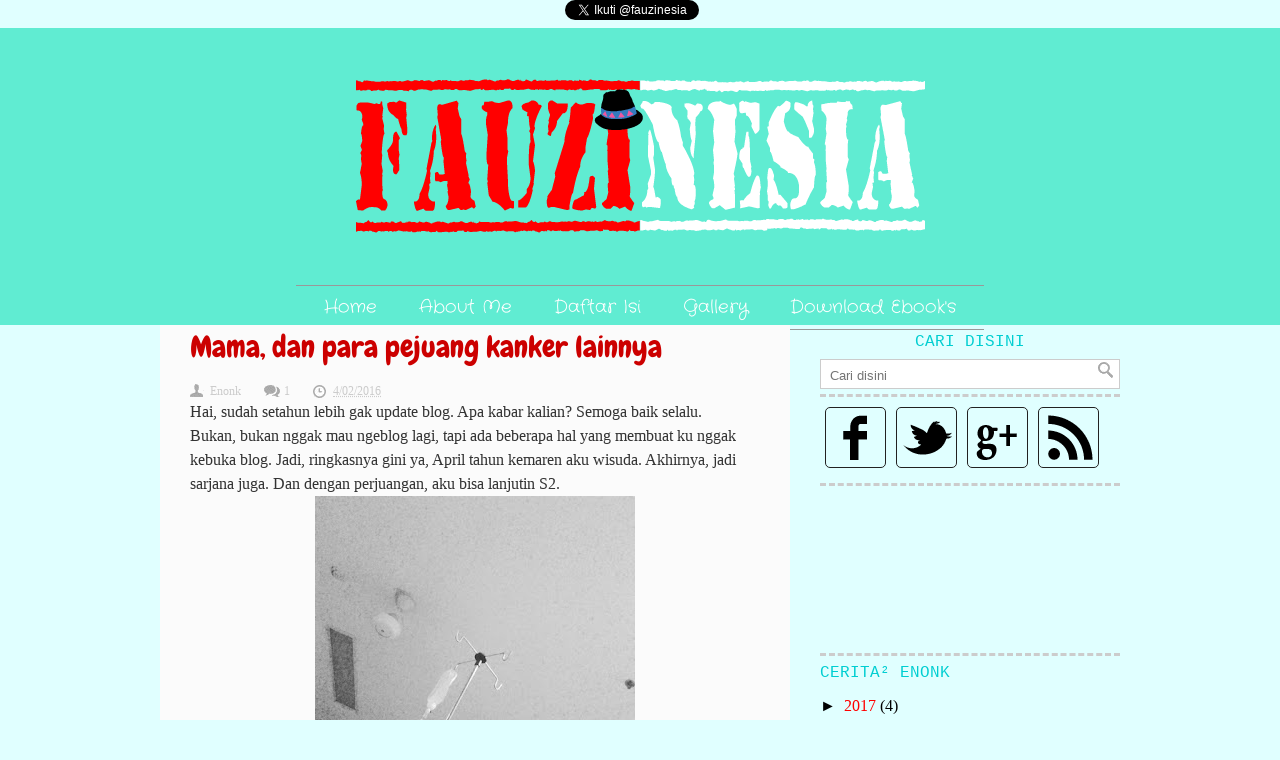

--- FILE ---
content_type: text/html; charset=UTF-8
request_url: http://www.fauzinesia.com/2016/04/
body_size: 30952
content:
<!DOCTYPE html>
<html class='v2' dir='ltr' xmlns='http://www.w3.org/1999/xhtml' xmlns:b='http://www.google.com/2005/gml/b' xmlns:data='http://www.google.com/2005/gml/data' xmlns:expr='http://www.google.com/2005/gml/expr'>
<head>
<link href='https://www.blogger.com/static/v1/widgets/335934321-css_bundle_v2.css' rel='stylesheet' type='text/css'/>
<script async='async' src='//pagead2.googlesyndication.com/pagead/js/adsbygoogle.js'></script>
<script>
  (adsbygoogle = window.adsbygoogle || []).push({
    google_ad_client: "ca-pub-4128576144069343",
    enable_page_level_ads: true
  });
</script>
<meta content='yRZHAPqhKTQ7OAhECk1_9uG4H4' name='alexaVerifyID'/>
<meta content='IE=EmulateIE7' http-equiv='X-UA-Compatible'/>
<meta content='width=1100' name='viewport'/>
<meta content='text/html; charset=UTF-8' http-equiv='Content-Type'/>
<meta content='blogger' name='generator'/>
<link href='http://www.fauzinesia.com/favicon.ico' rel='icon' type='image/x-icon'/>
<link href='http://www.fauzinesia.com/2016/04/' rel='canonical'/>
<link rel="alternate" type="application/atom+xml" title="FAUZINESIA - Atom" href="http://www.fauzinesia.com/feeds/posts/default" />
<link rel="alternate" type="application/rss+xml" title="FAUZINESIA - RSS" href="http://www.fauzinesia.com/feeds/posts/default?alt=rss" />
<link rel="service.post" type="application/atom+xml" title="FAUZINESIA - Atom" href="https://www.blogger.com/feeds/8976725641483231033/posts/default" />
<!--Can't find substitution for tag [blog.ieCssRetrofitLinks]-->
<meta content='Blog mahasiswa setengah matang' name='description'/>
<meta content='http://www.fauzinesia.com/2016/04/' property='og:url'/>
<meta content='FAUZINESIA' property='og:title'/>
<meta content='Blog mahasiswa setengah matang' property='og:description'/>
<title>
4/1/16 - 5/1/16 | FAUZINESIA
</title>
<meta content='Blog mahasiswa setengah matang' itemprop='description'/>
<style type='text/css'>@font-face{font-family:'Chewy';font-style:normal;font-weight:400;font-display:swap;src:url(//fonts.gstatic.com/s/chewy/v18/uK_94ruUb-k-wn52KjI9OPec.woff2)format('woff2');unicode-range:U+0000-00FF,U+0131,U+0152-0153,U+02BB-02BC,U+02C6,U+02DA,U+02DC,U+0304,U+0308,U+0329,U+2000-206F,U+20AC,U+2122,U+2191,U+2193,U+2212,U+2215,U+FEFF,U+FFFD;}@font-face{font-family:'Crafty Girls';font-style:normal;font-weight:400;font-display:swap;src:url(//fonts.gstatic.com/s/craftygirls/v16/va9B4kXI39VaDdlPJo8N_NveRhf6Xl7Glw.woff2)format('woff2');unicode-range:U+0000-00FF,U+0131,U+0152-0153,U+02BB-02BC,U+02C6,U+02DA,U+02DC,U+0304,U+0308,U+0329,U+2000-206F,U+20AC,U+2122,U+2191,U+2193,U+2212,U+2215,U+FEFF,U+FFFD;}@font-face{font-family:'Slackey';font-style:normal;font-weight:400;font-display:swap;src:url(//fonts.gstatic.com/s/slackey/v29/N0bV2SdQO-5yM0-dGlNQJPTVkdc.woff2)format('woff2');unicode-range:U+0000-00FF,U+0131,U+0152-0153,U+02BB-02BC,U+02C6,U+02DA,U+02DC,U+0304,U+0308,U+0329,U+2000-206F,U+20AC,U+2122,U+2191,U+2193,U+2212,U+2215,U+FEFF,U+FFFD;}</style>
<style id='page-skin-1' type='text/css'><!--
/*
-----------------------------------------------
Blogger Template Style
Name:     Grid Spot
Designer: Tien Nguyen
URL:      www.bloggeritems.com
----------------------------------------------- */
/* Variable definitions
====================
<Variable name="maincolor" description="Main Color" type="color" default="#FF5848"/>
<Group description="Body Object" selector="body">
<Variable name="body.font" description="Body font" type="font"
default="normal normal 16px 'Courier New', Courier, FreeMono, monospace"/>
<Variable name="body.background.color" description="Outer Background" type="color" default="#f0f0f0"/>
</Group>
<Group description="Blog Title" selector=".auto-logo">
<Variable name="header.font" description="Font" type="font"
default="normal normal 50px 'Courier New', Courier, FreeMono, monospace"/>
</Group>
<Group description="Post Title" selector=".post .title">
<Variable name="post.title.font" description="Font" type="font"
default="normal bold 24px Georgia, Utopia, 'Palatino Linotype', Palatino, serif"/>
</Group>
*/
/* RESET */
* {max-width: 100%;line-height: 1.5em;}
body {
font:normal normal 16px Crafty Girls;
padding: 0;
background: #e0ffff;
word-wrap: break-word;
}
.hide {display:none}
.widget,.section {
margin: 0;
}
.onebg{background-image: url(https://blogger.googleusercontent.com/img/b/R29vZ2xl/AVvXsEj2w3DtuZbuxdpRPOehQp_0gSClOn01tVVZChFw_B9hivT4SFs90siO-OnMzrexPDiMPWp7p55JzdQvU1ehY_8-gN-0VxY4ikAIuYXFS4nhTRa-g4Myk-M4WO0TFLvvJQAoxmlCTNIRqEsZ/s1600/onbg.png);background-repeat: no-repeat;}
a {color: #ff0000;text-decoration: none;}
a:hover {text-decoration: underline;}
/* WIDGETS */
.widget .widget-content ul li {
list-style: none;
padding: 0;
}
.widget ul {
padding: 0;
}
.Blog {
padding: 0 30px 30px 30px;
background: #fbfbfb;
}
.PopularPosts .item-snippet {
display: none;
}
.PopularPosts .count {
background: #ff0000;
margin: 0 0.5em 0;
color: white;
-webkit-border-radius: 100%;
-moz-border-radius: 100%;
border-radius: 100%;
font-size: 12px;
font-weight: bold;
display: block;
float: left;
width: 18px;
height: 18px;
text-align: center;
}
.PopularPosts a {
font-size: 14px;
color: #666;
float: left;
display: block;
width: 250px;
margin: 0 0 10px 0;
}
.PopularPosts a:hover {
color: #ff0000;
}
.PopularPosts .item-thumbnail {
display: none;
}
.Label ul li a {
border-left: 3px solid #CCC;
padding: 0 0 0 0.5em;
font-size: 12px;
font-weight: bold;
}
.Label a {
color: #ff0000;
}
.Label ul li span {
font-size: 12px;
}
.Label span {
color: #999;
}
/* HEADER */
#header {
background: #60ECD2;
}
/* header - logo - page */
#logo-page {
width: 960px;
margin: auto;
}
#logo-page .Header {
text-align: center;
padding: 30px 0 10px 0;
margin: 0 0 20px 0;
}
#logo-page .header h1 {
margin: 0;
}
#logo-page .description {
color: #999;
margin: 0;
}
/* auto logo */
.auto-logo {
text-transform: uppercase;
line-height: 1em;
font: normal bold 60px Slackey;
}
.auto-logo span {
display: inline-block;
line-height: 1em;
}
.auto-logo .drop {
padding: 3px 13px 0 13px;
border: 2px solid #ff0000;
-webkit-border-radius: 0.3em;
-moz-border-radius: 0.3em;
border-radius: 0.3em;
margin: 0 2px;
color: white;
background: #333;
}
.auto-logo .even {
color: white;
background: #333;
border: 1px solid #333;
-webkit-border-radius: 0.3em;
-moz-border-radius: 0.3em;
border-radius: 0.3em;
}
.auto-logo .odd {
color: #ff0000;  background: #333;  border: 1px solid #333;  -webkit-border-radius: 0.3em;  -moz-border-radius: 0.3em;  border-radius: 0.3em;
}
.auto-logo .ext {
font-size: 13px;
font-weight: bold;
color: #fff;
background: #ff0000;
height: 1em;
padding: 3px 10px 3px 5px;
-webkit-border-radius: 10em;
-moz-border-radius: 10em;
border-radius: 10em;
}
/* page list */
ul.header-page-list {
padding: 10px;
display: inline;
border: 1px solid #999;
border-right: none;
border-left: none;
}
ul.header-page-list li {
list-style: none;
display: inline-block;
*display: inline;
}
#logo-page .PageList {
text-align: center;
}
ul.header-page-list li.selected a {
color: #999;
font-weight: normal;
}
ul.header-page-list li a {
text-decoration: none;
color: white;
margin: 0 1em;
font-size: 18px;
}
ul.header-page-list li a:hover {
color: #ff0000;
}
/* default style */
.selectnav { display: none; width: 90%; margin: auto; padding: 10px; border: 3px solid black; background: #ff0000; font-size: 20px; color: white;}
/*Flexible flexslider*/
.flexslider strong {
color: #ff0000;
}
.flex-caption a:hover * {
background: #ff0000!important;
}
/* subscribe */
#subscribe {
background: #222;
padding: 2em 0;
border-top: 1px solid black;
margin: 40px 0 0 0;
}
#subscribe .FollowByEmail {
width: 960px;
margin: auto;
text-align: center;
}
#subscribe .FollowByEmail .title {
font-size: 30px;
color: white;
font-weight: normal;
margin: 0 0 0.5em 0;
}
.subscribe-go {
background: #ff0000;
padding: 10px 20px;
color: white;
text-decoration: none;
font-size: 20px;
text-transform: uppercase;
-webkit-border-radius: 4px;  -moz-border-radius: 4px;  border-radius: 4px;
}
.subscribe-go:hover {
background: #9c0;
color: black;
}
/*BODY*/
#body {
width: 960px;
margin: auto;
font-family: verdana;
}
#content {
float: left;
width: 630px;
margin: 0 30px 0 0;
}
#side {
width: 300px;
float: left;
}
/*CONTENT*/
.index .post {
padding: 25px 0;
border-bottom: 3px solid #B0E0E6;
}
.thumb {
float: left;
margin: 0;
}
.thumb .internal {
margin: 0 20px 0 0;
}
.post .title {
font: normal normal 30px Chewy;
display: inline;
}
.post .title a {
color: #CC0000;
text-decoration: none;
}
.post .title a:hover {
color: black;
background: #ff0000;
}
.post .meta {
font-size: 12px;
color: #ccc;
margin: 1em 0 0 0;
}
.post .meta a {
color: #CCC;
}
.post .meta .onebg {
padding: 0 20px 0 20px;
}
.post .meta .comment-link {
background-position: 0 -19px;
}
.post .meta .timestamp-link {
background-position: 0 -39px;
}
.snippet {
color: #000000;
}
.jump {
text-align: right;
}
a.more {
font-size: 12px;
font-family: Courier;
text-decoration: none;
background: #48D1CC;
padding: 5px 10px 7px 10px;
line-height: 1em;
font-weight: bold;
color: white;
}
a.more:hover {
background: #ff0000;
color: black;
}
.ext-thumb {
width: 200px;
height: 200px;
overflow: hidden;
margin: 0 20px 0 0;
}
.ext-thumb img {
max-width: 200%;
}
.paginations * {
-webkit-border-radius: 100%;
-moz-border-radius: 100%;
border-radius: 100%;
padding: 5px 9px;
background: white;
border: 1px solid #999;
line-height: 1em;
margin: 0 1em 0 0;
text-decoration: none;
color: #666;
}
.paginations {
margin: 30px 0 0 0;
}
.paginations a.page-numbers:hover {
color: #ff0000;
font-weight: bold;
border-width: 3px;
}
.paginations .current {
color: #ccc;
border-color: #ccc;
}
.item_pagination * {
-webkit-border-radius: none;
-moz-border-radius: none;
border-radius: none;
background: none;
border: none;
padding: 0;
margin: 0;
}
.item_pagination span {
font-family: courier;
}
.item_pagination .item {
margin: 1em 0 0 0;
}
.item_pagination .item a {
color: #ff0000;
}
.item_pagination {
margin: 0;
padding: 10px 0 0 0;
border-top: 1px solid #E7E7E7;
}
body.error_page .paginations {
text-align: center;
}
body.error_page .paginations .home {
font-family: courier;
border: none;
background: none;
color: #ff0000;
font-size: 30px;
margin: 0;
font-weight: bold;
}
.static_page #content {
margin: 0;
width: 100%;
}
/*Item and static*/
body.item .Blog,
body.static_page .Blog {
padding: 30px;
}
body.item .post .meta,
body.static_page  .meta {
margin: 1em 0;
}
body.item .post img,
body.static_page  img {
display: block;
margin: auto;
}
body.item .post .body img,
body.static_page .body img {
display: block;
margin: 0.5em auto;
padding: 2%;
background: #f8f8f8;
border: 1px solid #CCC;
max-width: 96%;
}
.post img {
height: auto;
}
.post .category {
font-size: 14px;
margin: 1em 0;
color: #999;
}
.post .category a {
margin: 0 0 0.5em 0;
}
/*SIDE*/
#side h2 {
font-family: courier;
font-size: 16px;
font-weight: normal;
color: #00CED1;
text-transform: uppercase;
margin: 0 0 5px 0;
}
#side .widget {
padding: 5px 0;
border-bottom: 3px dashed #ccc;
}
#search-form .form-item {
background: white;
border: 1px solid #ccc;
}
#search-submit {
border: none;
background-color: #fff;
text-indent: -9999px;
background-position: 0 -58px;
padding: 0 8px;
}
#search-query {
border: none;
padding: 2px 4px;
width: 260px;
}
#search-form {
margin: 0;
}
/* FOOTER */
#footer {
background: #E0FFFF;
margin: 30px 0 0 0;
color: white;
}
#fwid {
width: 960px;
margin: auto;
padding: 10px 0 0 0;
font-family: verdana;
}
#copyright {
width: 960px;
margin: 30px auto 0 auto;
text-align: center;
color: #000000;
border-top: 1px solid #FFCFBF;
padding: 10px 0;
font-size: 14px;
}
#fwid a {
color: white;
}
#fwid h2 {
color: #FFCFBF;
font-size: 16px;
font-weight: normal;
font-family: courier;
border-bottom: 1px dashed #FF8b7b;
margin: 0 0 15px 0;
text-transform: uppercase;
padding: 0 0 10px 0;
}
#fwid .widget {
float: left;
margin: 0 30px 30px 0;
}
#fwid .widget._1{width:100%}
#fwid .widget._2{width: 45%;}
#fwid .widget._2.__0{margin-right: 6%;}
#fwid .widget._3{width:29%}
#fwid .widget._3.__1{margin-right:3%;margin-left:3%;}
#fwid .widget._4{width: 21%;margin: 0 4% 0 0;}
#fwid .widget._4.__3{margin-right:0}
#fwid .Text .widget-content * {
background: none!important;
color: white!important;
}
/*COMMENTS*/
#comments h3 {
font-weight: 600;  font-size: 18px;  line-height: 1.2;
}
.comment_avatar {
height: 48px;
width: 48px;
background: #F0F0F0 url(http://img1.blogblog.com/img/anon36.png) no-repeat center center;
float: left;
margin: 7px 10px 0 0;
-webkit-border-radius: 6px;
-moz-border-radius: 6px;
border-radius: 6px;
overflow: hidden;
}
.comment_avatar * {
max-width: 1000%!important;
display: block;
max-height: 1000%!important;
width: 48px!important;
height: 48px!important;
-webkit-border-radius: 6px;
-moz-border-radius: 6px;
border-radius: 6px;
}
.comment_child .comment_avatar,
.comment_child .comment_avatar *{
width: 36px!important;
height: 36px!important;
}
.comment_collapsed .comment_avatar,
.comment_collapsed .comment_avatar *{
width: 24px!important;
height: 24px!important;
}
.comment_child .comment_inner{
padding: 0 0 0 48px!important;
}
.comment_collapsed .comment_inner{
padding: 0 0 0 36px!important;
}
.comment_name {
font-size: 13px;
font-weight: bold;
}
.comment_date {
font-size: 11px;
color: #CCC;
}
.comment_inner {
padding: 0 0 0 60px;
}
.comment_body p {
margin: 0;
}
a.comment-permalink {
text-decoration: none;
}
.comment-menu {  position: relative;
float: right;  top: -2px;}
.comment-menu li {
float: left;  margin: 0 0 0 8px;
list-style: none;
display: block;
}
#comments .separate {
font-size: 9px;
color: #ccc;
}
.comment_body {
font-family: 'Helvetica Neue', arial, sans-serif;
font-size: 14px;
color: #666;
}
.comment_services a {
font-size: 10px;
color: #999;
cursor: pointer;
}
.comment-menu a {
cursor: pointer;
text-decoration:none;
}
.comment_wrap {
padding: 15px 0 0 0;
border-top: 1px solid #E7E7E7;
}
#comment_block {
margin: 15px 0;
border-bottom: 1px solid #e7e7e7;
}
#comments .author-mark {
background: #ccc;
color: white;
-webkit-border-radius: 4px;  -moz-border-radius: 4px;  border-radius: 4px;
padding: 0px 6px 2px 6px;
font-size: 10px;
}
.comment-form {
max-width: 100%;
height: 300px;
}
.comment-form iframe {
width: 103%!important;
display: block;
max-width: 103%;
}
.comment_reply_form h3 {
display: none;
}
.comment_form > a {
display: block;
text-align: center;
margin: 0 0 1em 0;
font-weight: bold;
font-size: 14px;
}
.comment_services {
margin: 0 0 15px 0;
}
.comment_emo_list .item {
float: left;
margin: 0 0 0.3em 0;
width: 80px;
}
.comment_emo {
height: 16px;
margin: 0 5px!important;
display: inline!important;
}
.comment_emo_list .item span {
font-family: courier;
font-size: 14px;
margin: 0 10px 0 0;
color: #999;
}
.comment_emo_list {
padding: 10px 0 0 0;
}
.comment_collapsed {padding: 15px 0}
.comment_collapsed .comment_body,
.comment_collapsed .comment_services,
.comment_collapsed .comment_child {
display: none;
}
.comment_collapsed .comment_avatar {
margin-top: 4px;
}
.comment_collapsed .comment_avatar {
margin-top: 4px;
}
.comment-menu a {
color: #999;
}
.comment_wrap > .comment_inner > .comment_header .comment-menu .expand {
display: none;
}
.comment_wrap.comment_collapsed > .comment_inner > .comment_header .comment-menu .expand {
display: block;
}
.comment_wrap.comment_collapsed > .comment_inner > .comment_header .comment-menu .collapse {
display: none;
}
.comment_wrap > .comment_inner > .comment_header > .comment-menu {
display: none;
}
.comment_wrap:hover > .comment_inner > .comment_header > .comment-menu {
display: block;
}
.comment-share {
display: inline;
}
.comment-share li {
display:inline;
}
.comment-share li.button a {
background: #555;
color: white;
padding: 0 5px 2px 5px;
-webkit-border-radius: 4px;  -moz-border-radius: 4px;  border-radius: 4px;
display:none;
}
.comment-share li.button:hover a {
background: #000;
}
/*404*/
body.error_page .post * {
font-family: courier;
}
body.error_page .post .title {
text-align: center;
display: block;
font-size: 34px;
font-weight: normal;
padding: 30px 0 0 0;
}
._404 {
color: #ff0000;
font-size: 250px;
margin: 0;
text-align: center;
display: block;
line-height: 1em!important;
}
._404 span {
line-height: 1em!important;
background: #ff0000;
-webkit-border-radius: 100%;
-moz-border-radius: 100%;
border-radius: 100%;
font-size: 100px;
padding: 100px 100px 0 50px;
}
body.error_page .search h2 {
font-size: 18px;
font-weight: normal;
font-style: italic;
text-align: center;
margin: 20px 0;
}
body.error_page #search-form {
width: 320px;
margin: auto;
}
body.error_page #search-query {
width: 250px;
padding: 10px;
font-family: verdana;
font-style: italic;
font-size: 16px;
}
body.error_page #body {
width: 100%;
}
body.error_page #content {
margin: 0;
width: 100%;
}
body.error_page .Blog {
background: none;
}
body.error_page {
background: #fbfbfb;
}
/* Elements */
.post .body h1,
.post .body h2,
.post .body h3,
.post .body h4,
.post .body h5,
.post .body h6 {
font-family: courier;
color: #333;
margin: 20px 0 0 0;
}
.post .body h1 {
font-size: 40px;
}
.post .body h2 {
font-size: 34px;
}
.post .body h3 {
font-size: 28px;
}
.post .body h4 {
font-size: 24px;
}
.post .body h5 {
font-size: 20px;
}
.post .body h6 {
font-size: 18px;
}
.post .body {
color: #333;
}
.post .body ul{
padding: 0 0 0 40px;
}
.post .body blockquote {
border-left: 3px solid #ff0000;
margin: 10px auto;
padding: 0 0 0 10px;
font-style: italic;
color: #666;
}
/*
|--------------------------------------------------------------------------
| UItoTop jQuery Plugin 1.1
| http://www.mattvarone.com/web-design/uitotop-jquery-plugin/
|--------------------------------------------------------------------------
*/
#toTop {
display:none;
text-decoration:none;
position:fixed;
bottom:10px;
right:10px;
overflow:hidden;
width:40px;
height:40px;
border:1px solid #ff0000;
text-indent:-999px;
background:#ff0000 url(https://blogger.googleusercontent.com/img/b/R29vZ2xl/AVvXsEgk6NLH1PrJ3XqSzxCskzSTRTUr1ajNBFIxklrn7K8NSqmzrlR47yowzBfMfPGBmmE2522W9yJ6o_r2eDj9o7sttTIBmxHIU2gzWOHdpfSRc_5jhFbeI3T-ByQAX-73zPHCQkKrku1FZVAv/s1600/totop_button.png) no-repeat left top;
}
#toTopHover {
background:#ff0000 url(https://blogger.googleusercontent.com/img/b/R29vZ2xl/AVvXsEgk6NLH1PrJ3XqSzxCskzSTRTUr1ajNBFIxklrn7K8NSqmzrlR47yowzBfMfPGBmmE2522W9yJ6o_r2eDj9o7sttTIBmxHIU2gzWOHdpfSRc_5jhFbeI3T-ByQAX-73zPHCQkKrku1FZVAv/s1600/totop_button.png) no-repeat left -40px;
width:40px;
height:40px;
display:block;
overflow:hidden;
float:left;
opacity: 0;
-moz-opacity: 0;
filter:alpha(opacity=0);
border: 1px solid #ff0000;
}
#toTop:active, #toTop:focus {
outline:none;
}
/* Responsive */
@media screen and (max-width: 960px) {
#fwid .widget._4.__0 {
margin-left: 2%;
}
#fwid .widget._3 {
width: 28%;
margin: 0 2% 30px 3%!important;
}
#fwid .widget._2 {
width: 40%;
margin: 0 5% 30px!important;
}
#fwid .widget._1 {
width: 92%;
margin: 0 auto 30px auto!important;
float: none;
}
}
@media screen and (max-width: 959px) {
.js #nav { display: none; }
.js .selectnav { display: block; }
#content {
width: 100%;
margin: 0;
}
#side {
width: 100%;
}
#side .widget {
padding: 3% 10%;
}
#search-query {
width: 89%;
}
}
@media screen and (max-width: 570px) {
._404 {
font-size: 100px;
}
._404 span {
padding: 0 20px 0 25px;
font-size: 100px;
}
body.error_page .post .title {
font-size: 25px;
font-weight: bold;
margin: 0 0 30px 0;
}
#search-query {
width: 80%!important;
}
.thumb .external {
margin: auto!important;
}
}
@media screen and (max-width: 540px) {
#fwid .widget._4 {
width: 46%;
margin: 0 2% 30px 2%;
display: inline-block;
*display: inline;
float: none;
vertical-align: top;
}
.ext-thumb img {
width: 64px!important;
height: 64px!important;
margin: auto!important;
}
.ext-thumb {
width: 64px;
height: 64px;
}
.thumb .internal {
width: 64px;
height: 64px;
}
}
@media screen and (max-width: 320px) {
#fwid .widget._4 {
width: 92%;
margin: 0 auto 30px auto!important;
float: none;
display: block;
}
#fwid .widget._3 {
width: 90%;
margin: 0 auto 30px auto!important;
float: none;
}
#fwid .widget._2 {
width: 90%;
margin: 0 auto 30px auto!important;
float: none;
}
.post .meta {
clear: both;
padding-top: 15px;
margin-top: 0;
}
.post .title {
font-size: 16px;
line-height: 1em;
}
.post .meta .timestamp-link {
display: none;
}
}
.rbbox{border: 1px solid #000000;padding: 5px;
background-color: #F2F2F2;-moz-border-radius:5px; margin:5px;}
.rbbox:hover{background-color: #EFFBEF;}
.rbbox ul li {
display : block;
background : url(http://i1237.photobucket.com/albums/ff469/indolaron/icon/007.png) no-repeat 0px 0;
margin-left : -10px;padding-top : 0;padding-right : 0px;padding-bottom : 1px;padding-left : 20px;margin-bottom : 5px; line-height : 1em; border-bottom:1px dotted #cccccc;}

--></style>
<style id='template-skin-1' type='text/css'><!--
/*Layout design*/
body#layout #slider {
background: #E6F4FF;
padding: 10px;
width: 90%;
margin: 30px auto;
border: 1px solid lightBlue;
display:block!important;
}
body#layout * {
max-width: 100%;
}
body#layout {
background: #fbfbfb;
padding: 10px;
margin: 20px 0 0 0;
}
body#layout #slider .widget {
display: inline-block;
width: 100px;
position: relative;
}
body#layout .dropregion {
display: none;
}
body#layout a {
background: #6FC1FF;
color: white!important;
padding: 2px 5px!important;
-webkit-border-radius: 20px;
-moz-border-radius: 20px;
border-radius: 20px;
}
body#layout #slider .add_widget {
display: inline-block;
padding: 25px 30px 0 30px;
}
body#layout #content {
float: left;
width: 470px;
}
body#layout .side {
float: left;
width: 302px;
}
body#layout .side .add_widget {
height: 25px;
padding: 10px 0 0 0;
}
body#layout #footer .add_widget {
height: 25px;
padding: 10px 0 0 0;
}
body#layout #fwid .widget {
float: left;
}
--></style>
<center><a class='twitter-follow-button' data-lang='id' data-show-count='true' href='https://twitter.com/fauzinesia'>Ikuti @fauzinesia</a>
<script>!function(d,s,id){var js,fjs=d.getElementsByTagName(s)[0];if(!d.getElementById(id)){js=d.createElement(s);js.id=id;js.src="//platform.twitter.com/widgets.js";fjs.parentNode.insertBefore(js,fjs);}}(document,"script","twitter-wjs");</script></center>
<script src='https://ajax.googleapis.com/ajax/libs/jquery/1.8.3/jquery.min.js'></script>
<!--[if IE]> <style type="text/css"> ul.header-page-list {display:inline-block!important;} .clear, .thumb, .comment_child, .comment_reply_form {line-height:0px!important} .ext-thumb img { width:200px!important; height:200px!important; margin:0!important } #search-query {width:250px} #search-submit {width: 22px;display:inline-block;} .paginations *{display:inline-block} .paginations div{display:none} .comment_child .comment_inner, .comment_inner{ padding: 0!important; } .comment_body {line-height:1.5em} .comment_services {margin:0!important;} .comment-menu {display:none!important} </style> <![endif]-->
<link href='https://www.blogger.com/dyn-css/authorization.css?targetBlogID=8976725641483231033&amp;zx=ec6ff620-9fca-4168-8652-fdee3af314bb' media='none' onload='if(media!=&#39;all&#39;)media=&#39;all&#39;' rel='stylesheet'/><noscript><link href='https://www.blogger.com/dyn-css/authorization.css?targetBlogID=8976725641483231033&amp;zx=ec6ff620-9fca-4168-8652-fdee3af314bb' rel='stylesheet'/></noscript>
<meta name='google-adsense-platform-account' content='ca-host-pub-1556223355139109'/>
<meta name='google-adsense-platform-domain' content='blogspot.com'/>

<script async src="https://pagead2.googlesyndication.com/pagead/js/adsbygoogle.js?client=ca-pub-4128576144069343&host=ca-host-pub-1556223355139109" crossorigin="anonymous"></script>

<!-- data-ad-client=ca-pub-4128576144069343 -->

</head>
<body class='archive'>
<div id='header'>
<div class='section' id='logo-page'><div class='widget Header' data-version='1' id='Header1'>
<a class='image-log' href='http://www.fauzinesia.com/'><img src='https://blogger.googleusercontent.com/img/b/R29vZ2xl/AVvXsEjV1JfodkjCI9GyZvJYfGKyNAC7fFzu6xvidooNgcggrP2N_R5qSh2D00qp4ehnXn8CTDfWsuzbJkmGXqQJijTaYUItO31pyeIBFRdqpOM-PjpEn1kPSXjt9RtifuEUI66bux_PIlquh4Ht/s1600/onlinelogomaker-082014-0517.png'/></a>
<p class='description'><span>
</span></p>
<div class='clear'></div>
</div><div class='widget PageList' data-version='1' id='PageList1'>
<ul class='header-page-list' id='nav'>
<li><a href='http://www.fauzinesia.com/'>Home</a></li>
<li><a href='http://about.me/fauziannor'>About Me</a></li>
<li><a href='http://fauzinesia.blogspot.com/2013/07/daftar-isi.html#more'>Daftar Isi</a></li>
<li><a href='http://fauzinesia.blogspot.com/search/label/Photo%20Gallery'>Gallery</a></li>
<li><a href='http://fauzinesia.blogspot.com/search/label/Ebook%27s'>Download Ebook's</a></li>
</ul>
<div class='clear'></div>
</div><div class='widget Text' data-version='1' id='Text1'>
<div class='auto-logo-command hide'>
ext,domain,drop=5
</div>
</div></div><!-- logo-page END-->
<!-- [Save arrangement] will error if you use section in error page by b:if -->
</div><!-- header END-->
<div id='body'>
<div class='section' id='content'><div class='widget Blog' data-version='1' id='Blog1'>
<div class='post'>
<h1 class='title'>
<a href='http://www.fauzinesia.com/2016/04/mama-dan-para-pejuang-kanker-lainnya.html'>
Mama, dan para pejuang kanker lainnya
</a>
</h1>
<div class='meta'>
<span class='author onebg'>Enonk</span>
<a class='comment-link onebg' href='http://www.fauzinesia.com/2016/04/mama-dan-para-pejuang-kanker-lainnya.html#comment-form' onclick=''>1</a>
<a class='timestamp-link onebg' href='http://www.fauzinesia.com/2016/04/mama-dan-para-pejuang-kanker-lainnya.html' rel='bookmark' title='permanent link'><abbr class='published' title='2016-04-02T05:37:00-07:00'>4/02/2016</abbr></a>
</div>
<div class='body'>
<div dir="ltr" style="text-align: left;" trbidi="on">
Hai, sudah setahun lebih gak update blog. Apa kabar kalian? Semoga baik selalu.<br />
Bukan, bukan nggak mau ngeblog lagi, tapi ada beberapa hal yang membuat ku nggak kebuka blog. Jadi, ringkasnya gini ya, April tahun kemaren aku wisuda. Akhirnya, jadi sarjana juga. Dan dengan perjuangan, aku bisa lanjutin S2.<br />
<div class="separator" style="clear: both; text-align: center;">
<a href="https://blogger.googleusercontent.com/img/b/R29vZ2xl/AVvXsEhtkcVSYYr9MDFdX_Y_89aR_AE1D6YJJjtpxXtggEUNpnc1M4JLnVdMZKEDjS0zFENy4A0mwjf6mSQbMuz2itzYBXIGJBW4pyTDCsDG_Q2rqXhfp4-efsm_fqEaCCJ6B8KWd-UOQdKO1sja/s1600/IMG_20160310_210250.jpg" imageanchor="1" style="margin-left: 1em; margin-right: 1em;"><img border="0" height="320" src="https://blogger.googleusercontent.com/img/b/R29vZ2xl/AVvXsEhtkcVSYYr9MDFdX_Y_89aR_AE1D6YJJjtpxXtggEUNpnc1M4JLnVdMZKEDjS0zFENy4A0mwjf6mSQbMuz2itzYBXIGJBW4pyTDCsDG_Q2rqXhfp4-efsm_fqEaCCJ6B8KWd-UOQdKO1sja/s320/IMG_20160310_210250.jpg" width="320" /></a></div>
Lalu, akhir agustus tahun itu, mama sakit.<br />
<br />
September mama operasi pertama. Ada dua yang di operasi. Kaki bawah sama paha. Keduanya di kaki kiri. Dan operasi ini untuk pengambilan sampel. Sekitar 2 mingguan, hasil lab keluar. Dsinilah cobaan kami semakin menguji kekuatan kami. Mama di vonis kanker. Kalian tahu bagaimana perasaan kami? Semoga kalian tidak akan pernah merasakannya. Dan, mama langsung drop.<br />
<br />
Sekitar bulan november, mama di bawa ke rumah sakit lagi. Yang mana sebelumnya sudah beberapa kali check up. Kali ini opname. Mama mau dioperasi lagi. Singkatnya, jam 12an siang giliran mama masuk ruangan operasi. Kali ini gak padat. Nggak seperti operasi pertama yang harus nunggu sampai jam 4 sore.<br />
<br />
Setelah mama masuk ruangan, aku nunggu diluar. Baru sekitar 15 menitan, asisten dokternya menyuruh aku masuk keruang operasi. Deg, aku langsung mikir yang tidak-tidak. Dan benar saja, kabar buruk lagi yang ku dengar.<br />
<br />
Ternyata kanker mama sudah ganas, dan sudah melilit aliran darah di paha mama. Dokternya nggak berani ambil resiko. Demi kebaikan pasien. Dan kami sangat menghargai itu.<br />
<br />
Aku disuruh dokternya jelasin pelan-pelan dengan mama. Jelasin kalau pilihannya hampir nggak ada yang enak. Akhirnya dokter memberi kami pilihan untuk dirujuk ke rumah sakit yang lebih pengalaman. Dokter onkologi yang sudah pengalaman. Dan kami ambil pilihan itu.<br />
<br />
Besok paginya kami bawa mama ke rumah sakit itu. Kami datang dengan harapan besar. Dan, setelah di cek dokter khusus onkologi, disana bisa menyanggupi. Tetapi, kami harus menunggu 3 bulan. Karena untuk kasus penyakit seperti mama ini, diperlukan operasi besar, dan dokter ahli.<br />
Bulan tadi mama drop lagi. Kadang makanan yang dimuntahkan lebih banyak dari yang dimakan. Fisik beliau lemah, kurus. Kami bawa kerumah sakit lagi, dan langsung opname.<br />
Ternyata HB mama sangat rendah. Akhirnya, mama disuruh transfusi darah 4 kantong. Untungnya darah golongan O ada. Setelah habis 2 kantong, fisik mama membaik. Udah bisa duduk agak lama. Dan kata dokter tidak jadi 4 kantong.<br />
<br />
Dan, tanggal 24 februari ini mama di bawa ke RS lagi nanti untuk persiapan operasi. Semua sudah dijadwalkan. 5 maret masuk opname, dan tanggal 8 maret operasinya.<br />
Dan, operasi mama dipercepat satu hari. Masuk tanggal 3, operasi tanggal 7. Beliau sudah dioperasi. Operasinya lumayan lama. Dan tim dokternya pun banyak.<br />
Banyak pelajaran yang bisa aku sendiri ambil. Banyak pula kenyataan yang terlihat. Seperti perempuan yang rajin jenguk mama dirumah sakit, membawakan makanan, dan setia menunggu lelaki yang dicintainya bisa hidup bersama dengannya. Tentang ayah yang tak kenal lelah, kerja demi istri dan anaknya, selalu setia menjaga istri, dan selalu optimis dengan kesembuhan mama. Tentang adek yang selalu tampak pusing, tetapi jauh didalam hatinya tertanam cintanya anak kepada mamanya. Tentang nenek(sudah hampir 3 bulan nenek nginap) yang selalu terkejut melihat penyakit anak bungsunya. Kalian tahu kan gimana orang tua? Nenek ini beliau sering lupa. Dan setiap kali melihat penyakit mama, beliau selalu terkejut seakan-akan baru melihatnya. Aku tak tahu bagaimana perasaan beliau yang tiap hari kaget. Ah, kami cinta nenek kami ini.<br />
Dan, yang paling aku kagumi adalah cinta kasih ayah kepada mama. Pernah waktu malam sebelum mama dibawa ke RS rujukan, ayah bicara dengan mama "Bagaimanapun, mau bagaimanapun nanti, rasa aku tidak akan pernah berubah. Tetap sama". Dan ini entah kenapa aku yakin, ini cinta. Dan aku harus lebih dari mereka nantinya.<br />
<br />
Setiap hari tak pernah tidak terpikirkan mama. Setiap waktu. Sabar? Harus. Bersyukur? Tetap.<br />
Terimakasih kami kepada para dokter, perawat, khususnya di lorong bedah, yang sudah kenal baik dengan kami yang sudah seperti ngekost disana. 😊<br />
Aku mohon doanya untuk kesembuhan mama. Mama mau kemoterapi. Dan hasil PA beliau sudah keluar. Tapi, aku harap mama tak perlu sampai kemo, dan semoga penyakit beliau hilang. Amiin.<br />
<br />
We love you, mama.<br />
<br />
<br />
update terakhir, 17 Juni 2016, mama sudah kemo ke-4. Sisa 2x kemo lagi. :)&nbsp; </div>
</div>
<div class='clear'></div>
</div>
<div class='nextprev_data hide'>
<a class='newer' href='http://www.fauzinesia.com/'>Newer Posts</a>
<a class='older' href='http://www.fauzinesia.com/search?updated-max=2016-04-02T05:37:00-07:00&max-results=6'>Older Posts</a>
<a class='home' href='http://www.fauzinesia.com/'>Home</a>
<a class='url' href='http://www.fauzinesia.com/2016/04/'></a>
<a class='type'>archive</a>
</div>
<div class='paginations'>
</div>
<div class='clear'></div>
</div></div><!-- content END -->
<div class='side' id='side'>
<center><div class='side-layout section' id='side-locked'><div class='widget HTML' data-version='1' id='HTML1'>
<h2 class='title'>Cari disini</h2>
<form action='http://google.com/search' id='search-form' method='get' target='_blank'>
<div class='form-item' style='display: block;'>
<input id='search-query' name='q' placeholder='Cari disini' type='text'/>
<input class='onebg' id='search-submit' name='search' type='submit'/>
</div>
</form>
</div></div><!-- side search END --></center>
<div class='side-layout section' id='side-custom'><div class='widget HTML' data-version='1' id='HTML4'>
<div class='widget-content'>
<center><div style="text-align: center;">
<span style="color: Darkturquoise;"></span></div></center><center><div class="abt-social-slide">
<ul>
<li><a class="facebook" href="http://www.facebook.com/enothebandits" target="_blank">Facebook</a></li>
<li><a class="twitter" ohref="http://www.twitter.com/fauzinesia" target="_blank">Twitter</a></li>
<li><a class="google-p" href="https://www.plus.google.com/8976725641483231033" target="_blank">Google plus</a></li>
<li><a class="rss" href="http://feeds.feedburner.com/fauzinesia" target="_blank">Rss</a></li>
</ul>
</div>
<style>
.abt-social-slide ul li{list-style:none;border-bottom:none;padding:0}
.abt-social-slide li a{width:59px;height:59px;float:left;text-indent:-99999px;border:solid 1px #222121;border-radius:5px;-webkit-transition:All .3s ease-out;-moz-transition:All .3s ease-out;-o-transition:All .3s ease-out;margin:5px 5px 10px;padding:0}
.abt-social-slide li a.facebook{background:url(https://blogger.googleusercontent.com/img/b/R29vZ2xl/AVvXsEhz4bd1gTqMGAoro69n9c-WNbSb8F8-Glw4N8A19ze6Rvlhcj95bty4cUwCQDXlxwHjWroicN4BJDKPdTK27BxF-Qe0_d0Ys0G6oNr5saNF8lOuSKTgOIEoFMHofAizoZ-LW0mway_8Kw/s1600/facebook.png) no-repeat 0 -88px}
.abt-social-slide li a.facebook:hover{background:url(https://blogger.googleusercontent.com/img/b/R29vZ2xl/AVvXsEhz4bd1gTqMGAoro69n9c-WNbSb8F8-Glw4N8A19ze6Rvlhcj95bty4cUwCQDXlxwHjWroicN4BJDKPdTK27BxF-Qe0_d0Ys0G6oNr5saNF8lOuSKTgOIEoFMHofAizoZ-LW0mway_8Kw/s1600/facebook.png) no-repeat 0 0}
.abt-social-slide li a.twitter{background:url(https://blogger.googleusercontent.com/img/b/R29vZ2xl/AVvXsEjqg-UwvZFLPMrWx6XFFt-FBdd9yns85He6qk6oPU1AfW8n56aCmOb5gvcvTSwgQxhXcpj3C_VfRLNkKNwKzG2leasLaDoD839JYcEqiScUlDeHT_eFL9xK3M6jHQH18rYdOhe1Ld76pA/s1600/twitter-1.png) no-repeat 0 -88px}
.abt-social-slide li a.twitter:hover{background:url(https://blogger.googleusercontent.com/img/b/R29vZ2xl/AVvXsEjqg-UwvZFLPMrWx6XFFt-FBdd9yns85He6qk6oPU1AfW8n56aCmOb5gvcvTSwgQxhXcpj3C_VfRLNkKNwKzG2leasLaDoD839JYcEqiScUlDeHT_eFL9xK3M6jHQH18rYdOhe1Ld76pA/s1600/twitter-1.png) no-repeat 0 0}
.abt-social-slide li a.google-p{background:url(https://blogger.googleusercontent.com/img/b/R29vZ2xl/AVvXsEgSaGvjKTDmo-jvZ3YknUREh97FkgtEHRjMZKAAFlEO5IaPZ7PJpgasLRm1eUXRe8a6VLBaTOug7axCBTTJqKT08Sy7FIyEN-o99v3Y5hQwqjCBsbPopEmekW94dGrF4nr5d1ZLOacDJw/s1600/google.png) no-repeat 0 -88px}
.abt-social-slide li a.google-p:hover{background:url(https://blogger.googleusercontent.com/img/b/R29vZ2xl/AVvXsEgSaGvjKTDmo-jvZ3YknUREh97FkgtEHRjMZKAAFlEO5IaPZ7PJpgasLRm1eUXRe8a6VLBaTOug7axCBTTJqKT08Sy7FIyEN-o99v3Y5hQwqjCBsbPopEmekW94dGrF4nr5d1ZLOacDJw/s1600/google.png) no-repeat 0 0}
.abt-social-slide li a.rss{background:url(https://blogger.googleusercontent.com/img/b/R29vZ2xl/AVvXsEgwXcQAQDjDR_FQIQ8BrhU-B0FzsLwMk3Kzckoj1uZQnzY_ECJEcQMKxraYQ2XiP1mtbmXD4MDRbdJpBqvPwzTJBjRg91VkVYKNRxLLf-tgkr3CF1U8pI1b-VreNK8kMGjALStqAW6Ylg/s1600/twitter.png) no-repeat 0 -88px}
.abt-social-slide li a.rss:hover{background:url(https://blogger.googleusercontent.com/img/b/R29vZ2xl/AVvXsEgwXcQAQDjDR_FQIQ8BrhU-B0FzsLwMk3Kzckoj1uZQnzY_ECJEcQMKxraYQ2XiP1mtbmXD4MDRbdJpBqvPwzTJBjRg91VkVYKNRxLLf-tgkr3CF1U8pI1b-VreNK8kMGjALStqAW6Ylg/s1600/twitter.png) no-repeat 0 0}
</style></center>
</div>
<div class='clear'></div>
</div><div class='widget Followers' data-version='1' id='Followers1'>
<div class='widget-content'>
<div id='Followers1-wrapper'>
<div style='margin-right:2px;'>
<div><script type="text/javascript" src="https://apis.google.com/js/platform.js"></script>
<div id="followers-iframe-container"></div>
<script type="text/javascript">
    window.followersIframe = null;
    function followersIframeOpen(url) {
      gapi.load("gapi.iframes", function() {
        if (gapi.iframes && gapi.iframes.getContext) {
          window.followersIframe = gapi.iframes.getContext().openChild({
            url: url,
            where: document.getElementById("followers-iframe-container"),
            messageHandlersFilter: gapi.iframes.CROSS_ORIGIN_IFRAMES_FILTER,
            messageHandlers: {
              '_ready': function(obj) {
                window.followersIframe.getIframeEl().height = obj.height;
              },
              'reset': function() {
                window.followersIframe.close();
                followersIframeOpen("https://www.blogger.com/followers/frame/8976725641483231033?colors\x3dCgt0cmFuc3BhcmVudBILdHJhbnNwYXJlbnQaByMwMDAwMDAiByMwMDAwMDAqByNlMGZmZmYyByMwMDAwMDA6ByMwMDAwMDBCByMwMDAwMDBKByMwMDAwMDBSByNGRkZGRkZaC3RyYW5zcGFyZW50\x26pageSize\x3d21\x26hl\x3den\x26origin\x3dhttp://www.fauzinesia.com");
              },
              'open': function(url) {
                window.followersIframe.close();
                followersIframeOpen(url);
              }
            }
          });
        }
      });
    }
    followersIframeOpen("https://www.blogger.com/followers/frame/8976725641483231033?colors\x3dCgt0cmFuc3BhcmVudBILdHJhbnNwYXJlbnQaByMwMDAwMDAiByMwMDAwMDAqByNlMGZmZmYyByMwMDAwMDA6ByMwMDAwMDBCByMwMDAwMDBKByMwMDAwMDBSByNGRkZGRkZaC3RyYW5zcGFyZW50\x26pageSize\x3d21\x26hl\x3den\x26origin\x3dhttp://www.fauzinesia.com");
  </script></div>
</div>
</div>
<div class='clear'></div>
</div>
</div><div class='widget BlogArchive' data-version='1' id='BlogArchive1'>
<h2>Cerita&#178; Enonk</h2>
<div class='widget-content'>
<div style='overflow:auto; width:ancho; height:300px;'>
<div id='ArchiveList'>
<div id='BlogArchive1_ArchiveList'>
<ul class='hierarchy'>
<li class='archivedate collapsed'>
<a class='toggle' href='javascript:void(0)'>
<span class='zippy'>

        &#9658;&#160;
      
</span>
</a>
<a class='post-count-link' href='http://www.fauzinesia.com/2017/'>
2017
</a>
<span class='post-count' dir='ltr'>(4)</span>
<ul class='hierarchy'>
<li class='archivedate collapsed'>
<a class='toggle' href='javascript:void(0)'>
<span class='zippy'>

        &#9658;&#160;
      
</span>
</a>
<a class='post-count-link' href='http://www.fauzinesia.com/2017/01/'>
Jan
</a>
<span class='post-count' dir='ltr'>(4)</span>
</li>
</ul>
</li>
</ul>
<ul class='hierarchy'>
<li class='archivedate expanded'>
<a class='toggle' href='javascript:void(0)'>
<span class='zippy toggle-open'>

        &#9660;&#160;
      
</span>
</a>
<a class='post-count-link' href='http://www.fauzinesia.com/2016/'>
2016
</a>
<span class='post-count' dir='ltr'>(1)</span>
<ul class='hierarchy'>
<li class='archivedate expanded'>
<a class='toggle' href='javascript:void(0)'>
<span class='zippy toggle-open'>

        &#9660;&#160;
      
</span>
</a>
<a class='post-count-link' href='http://www.fauzinesia.com/2016/04/'>
Apr
</a>
<span class='post-count' dir='ltr'>(1)</span>
<ul class='posts'>
<li><a href='http://www.fauzinesia.com/2016/04/mama-dan-para-pejuang-kanker-lainnya.html'>Mama, dan para pejuang kanker lainnya</a></li>
</ul>
</li>
</ul>
</li>
</ul>
<ul class='hierarchy'>
<li class='archivedate collapsed'>
<a class='toggle' href='javascript:void(0)'>
<span class='zippy'>

        &#9658;&#160;
      
</span>
</a>
<a class='post-count-link' href='http://www.fauzinesia.com/2014/'>
2014
</a>
<span class='post-count' dir='ltr'>(28)</span>
<ul class='hierarchy'>
<li class='archivedate collapsed'>
<a class='toggle' href='javascript:void(0)'>
<span class='zippy'>

        &#9658;&#160;
      
</span>
</a>
<a class='post-count-link' href='http://www.fauzinesia.com/2014/10/'>
Oct
</a>
<span class='post-count' dir='ltr'>(3)</span>
</li>
</ul>
<ul class='hierarchy'>
<li class='archivedate collapsed'>
<a class='toggle' href='javascript:void(0)'>
<span class='zippy'>

        &#9658;&#160;
      
</span>
</a>
<a class='post-count-link' href='http://www.fauzinesia.com/2014/09/'>
Sep
</a>
<span class='post-count' dir='ltr'>(2)</span>
</li>
</ul>
<ul class='hierarchy'>
<li class='archivedate collapsed'>
<a class='toggle' href='javascript:void(0)'>
<span class='zippy'>

        &#9658;&#160;
      
</span>
</a>
<a class='post-count-link' href='http://www.fauzinesia.com/2014/08/'>
Aug
</a>
<span class='post-count' dir='ltr'>(5)</span>
</li>
</ul>
<ul class='hierarchy'>
<li class='archivedate collapsed'>
<a class='toggle' href='javascript:void(0)'>
<span class='zippy'>

        &#9658;&#160;
      
</span>
</a>
<a class='post-count-link' href='http://www.fauzinesia.com/2014/07/'>
Jul
</a>
<span class='post-count' dir='ltr'>(3)</span>
</li>
</ul>
<ul class='hierarchy'>
<li class='archivedate collapsed'>
<a class='toggle' href='javascript:void(0)'>
<span class='zippy'>

        &#9658;&#160;
      
</span>
</a>
<a class='post-count-link' href='http://www.fauzinesia.com/2014/06/'>
Jun
</a>
<span class='post-count' dir='ltr'>(2)</span>
</li>
</ul>
<ul class='hierarchy'>
<li class='archivedate collapsed'>
<a class='toggle' href='javascript:void(0)'>
<span class='zippy'>

        &#9658;&#160;
      
</span>
</a>
<a class='post-count-link' href='http://www.fauzinesia.com/2014/05/'>
May
</a>
<span class='post-count' dir='ltr'>(1)</span>
</li>
</ul>
<ul class='hierarchy'>
<li class='archivedate collapsed'>
<a class='toggle' href='javascript:void(0)'>
<span class='zippy'>

        &#9658;&#160;
      
</span>
</a>
<a class='post-count-link' href='http://www.fauzinesia.com/2014/04/'>
Apr
</a>
<span class='post-count' dir='ltr'>(2)</span>
</li>
</ul>
<ul class='hierarchy'>
<li class='archivedate collapsed'>
<a class='toggle' href='javascript:void(0)'>
<span class='zippy'>

        &#9658;&#160;
      
</span>
</a>
<a class='post-count-link' href='http://www.fauzinesia.com/2014/03/'>
Mar
</a>
<span class='post-count' dir='ltr'>(3)</span>
</li>
</ul>
<ul class='hierarchy'>
<li class='archivedate collapsed'>
<a class='toggle' href='javascript:void(0)'>
<span class='zippy'>

        &#9658;&#160;
      
</span>
</a>
<a class='post-count-link' href='http://www.fauzinesia.com/2014/02/'>
Feb
</a>
<span class='post-count' dir='ltr'>(1)</span>
</li>
</ul>
<ul class='hierarchy'>
<li class='archivedate collapsed'>
<a class='toggle' href='javascript:void(0)'>
<span class='zippy'>

        &#9658;&#160;
      
</span>
</a>
<a class='post-count-link' href='http://www.fauzinesia.com/2014/01/'>
Jan
</a>
<span class='post-count' dir='ltr'>(6)</span>
</li>
</ul>
</li>
</ul>
<ul class='hierarchy'>
<li class='archivedate collapsed'>
<a class='toggle' href='javascript:void(0)'>
<span class='zippy'>

        &#9658;&#160;
      
</span>
</a>
<a class='post-count-link' href='http://www.fauzinesia.com/2013/'>
2013
</a>
<span class='post-count' dir='ltr'>(19)</span>
<ul class='hierarchy'>
<li class='archivedate collapsed'>
<a class='toggle' href='javascript:void(0)'>
<span class='zippy'>

        &#9658;&#160;
      
</span>
</a>
<a class='post-count-link' href='http://www.fauzinesia.com/2013/12/'>
Dec
</a>
<span class='post-count' dir='ltr'>(1)</span>
</li>
</ul>
<ul class='hierarchy'>
<li class='archivedate collapsed'>
<a class='toggle' href='javascript:void(0)'>
<span class='zippy'>

        &#9658;&#160;
      
</span>
</a>
<a class='post-count-link' href='http://www.fauzinesia.com/2013/10/'>
Oct
</a>
<span class='post-count' dir='ltr'>(1)</span>
</li>
</ul>
<ul class='hierarchy'>
<li class='archivedate collapsed'>
<a class='toggle' href='javascript:void(0)'>
<span class='zippy'>

        &#9658;&#160;
      
</span>
</a>
<a class='post-count-link' href='http://www.fauzinesia.com/2013/09/'>
Sep
</a>
<span class='post-count' dir='ltr'>(2)</span>
</li>
</ul>
<ul class='hierarchy'>
<li class='archivedate collapsed'>
<a class='toggle' href='javascript:void(0)'>
<span class='zippy'>

        &#9658;&#160;
      
</span>
</a>
<a class='post-count-link' href='http://www.fauzinesia.com/2013/08/'>
Aug
</a>
<span class='post-count' dir='ltr'>(3)</span>
</li>
</ul>
<ul class='hierarchy'>
<li class='archivedate collapsed'>
<a class='toggle' href='javascript:void(0)'>
<span class='zippy'>

        &#9658;&#160;
      
</span>
</a>
<a class='post-count-link' href='http://www.fauzinesia.com/2013/07/'>
Jul
</a>
<span class='post-count' dir='ltr'>(9)</span>
</li>
</ul>
<ul class='hierarchy'>
<li class='archivedate collapsed'>
<a class='toggle' href='javascript:void(0)'>
<span class='zippy'>

        &#9658;&#160;
      
</span>
</a>
<a class='post-count-link' href='http://www.fauzinesia.com/2013/06/'>
Jun
</a>
<span class='post-count' dir='ltr'>(1)</span>
</li>
</ul>
<ul class='hierarchy'>
<li class='archivedate collapsed'>
<a class='toggle' href='javascript:void(0)'>
<span class='zippy'>

        &#9658;&#160;
      
</span>
</a>
<a class='post-count-link' href='http://www.fauzinesia.com/2013/04/'>
Apr
</a>
<span class='post-count' dir='ltr'>(1)</span>
</li>
</ul>
<ul class='hierarchy'>
<li class='archivedate collapsed'>
<a class='toggle' href='javascript:void(0)'>
<span class='zippy'>

        &#9658;&#160;
      
</span>
</a>
<a class='post-count-link' href='http://www.fauzinesia.com/2013/01/'>
Jan
</a>
<span class='post-count' dir='ltr'>(1)</span>
</li>
</ul>
</li>
</ul>
<ul class='hierarchy'>
<li class='archivedate collapsed'>
<a class='toggle' href='javascript:void(0)'>
<span class='zippy'>

        &#9658;&#160;
      
</span>
</a>
<a class='post-count-link' href='http://www.fauzinesia.com/2012/'>
2012
</a>
<span class='post-count' dir='ltr'>(47)</span>
<ul class='hierarchy'>
<li class='archivedate collapsed'>
<a class='toggle' href='javascript:void(0)'>
<span class='zippy'>

        &#9658;&#160;
      
</span>
</a>
<a class='post-count-link' href='http://www.fauzinesia.com/2012/07/'>
Jul
</a>
<span class='post-count' dir='ltr'>(1)</span>
</li>
</ul>
<ul class='hierarchy'>
<li class='archivedate collapsed'>
<a class='toggle' href='javascript:void(0)'>
<span class='zippy'>

        &#9658;&#160;
      
</span>
</a>
<a class='post-count-link' href='http://www.fauzinesia.com/2012/06/'>
Jun
</a>
<span class='post-count' dir='ltr'>(43)</span>
</li>
</ul>
<ul class='hierarchy'>
<li class='archivedate collapsed'>
<a class='toggle' href='javascript:void(0)'>
<span class='zippy'>

        &#9658;&#160;
      
</span>
</a>
<a class='post-count-link' href='http://www.fauzinesia.com/2012/03/'>
Mar
</a>
<span class='post-count' dir='ltr'>(2)</span>
</li>
</ul>
<ul class='hierarchy'>
<li class='archivedate collapsed'>
<a class='toggle' href='javascript:void(0)'>
<span class='zippy'>

        &#9658;&#160;
      
</span>
</a>
<a class='post-count-link' href='http://www.fauzinesia.com/2012/01/'>
Jan
</a>
<span class='post-count' dir='ltr'>(1)</span>
</li>
</ul>
</li>
</ul>
<ul class='hierarchy'>
<li class='archivedate collapsed'>
<a class='toggle' href='javascript:void(0)'>
<span class='zippy'>

        &#9658;&#160;
      
</span>
</a>
<a class='post-count-link' href='http://www.fauzinesia.com/2011/'>
2011
</a>
<span class='post-count' dir='ltr'>(36)</span>
<ul class='hierarchy'>
<li class='archivedate collapsed'>
<a class='toggle' href='javascript:void(0)'>
<span class='zippy'>

        &#9658;&#160;
      
</span>
</a>
<a class='post-count-link' href='http://www.fauzinesia.com/2011/10/'>
Oct
</a>
<span class='post-count' dir='ltr'>(9)</span>
</li>
</ul>
<ul class='hierarchy'>
<li class='archivedate collapsed'>
<a class='toggle' href='javascript:void(0)'>
<span class='zippy'>

        &#9658;&#160;
      
</span>
</a>
<a class='post-count-link' href='http://www.fauzinesia.com/2011/08/'>
Aug
</a>
<span class='post-count' dir='ltr'>(1)</span>
</li>
</ul>
<ul class='hierarchy'>
<li class='archivedate collapsed'>
<a class='toggle' href='javascript:void(0)'>
<span class='zippy'>

        &#9658;&#160;
      
</span>
</a>
<a class='post-count-link' href='http://www.fauzinesia.com/2011/07/'>
Jul
</a>
<span class='post-count' dir='ltr'>(2)</span>
</li>
</ul>
<ul class='hierarchy'>
<li class='archivedate collapsed'>
<a class='toggle' href='javascript:void(0)'>
<span class='zippy'>

        &#9658;&#160;
      
</span>
</a>
<a class='post-count-link' href='http://www.fauzinesia.com/2011/05/'>
May
</a>
<span class='post-count' dir='ltr'>(5)</span>
</li>
</ul>
<ul class='hierarchy'>
<li class='archivedate collapsed'>
<a class='toggle' href='javascript:void(0)'>
<span class='zippy'>

        &#9658;&#160;
      
</span>
</a>
<a class='post-count-link' href='http://www.fauzinesia.com/2011/04/'>
Apr
</a>
<span class='post-count' dir='ltr'>(9)</span>
</li>
</ul>
<ul class='hierarchy'>
<li class='archivedate collapsed'>
<a class='toggle' href='javascript:void(0)'>
<span class='zippy'>

        &#9658;&#160;
      
</span>
</a>
<a class='post-count-link' href='http://www.fauzinesia.com/2011/02/'>
Feb
</a>
<span class='post-count' dir='ltr'>(5)</span>
</li>
</ul>
<ul class='hierarchy'>
<li class='archivedate collapsed'>
<a class='toggle' href='javascript:void(0)'>
<span class='zippy'>

        &#9658;&#160;
      
</span>
</a>
<a class='post-count-link' href='http://www.fauzinesia.com/2011/01/'>
Jan
</a>
<span class='post-count' dir='ltr'>(5)</span>
</li>
</ul>
</li>
</ul>
<ul class='hierarchy'>
<li class='archivedate collapsed'>
<a class='toggle' href='javascript:void(0)'>
<span class='zippy'>

        &#9658;&#160;
      
</span>
</a>
<a class='post-count-link' href='http://www.fauzinesia.com/2010/'>
2010
</a>
<span class='post-count' dir='ltr'>(43)</span>
<ul class='hierarchy'>
<li class='archivedate collapsed'>
<a class='toggle' href='javascript:void(0)'>
<span class='zippy'>

        &#9658;&#160;
      
</span>
</a>
<a class='post-count-link' href='http://www.fauzinesia.com/2010/12/'>
Dec
</a>
<span class='post-count' dir='ltr'>(22)</span>
</li>
</ul>
<ul class='hierarchy'>
<li class='archivedate collapsed'>
<a class='toggle' href='javascript:void(0)'>
<span class='zippy'>

        &#9658;&#160;
      
</span>
</a>
<a class='post-count-link' href='http://www.fauzinesia.com/2010/11/'>
Nov
</a>
<span class='post-count' dir='ltr'>(4)</span>
</li>
</ul>
<ul class='hierarchy'>
<li class='archivedate collapsed'>
<a class='toggle' href='javascript:void(0)'>
<span class='zippy'>

        &#9658;&#160;
      
</span>
</a>
<a class='post-count-link' href='http://www.fauzinesia.com/2010/10/'>
Oct
</a>
<span class='post-count' dir='ltr'>(17)</span>
</li>
</ul>
</li>
</ul>
</div>
</div></div>
<div class='clear'></div>
</div>
</div><div class='widget Stats' data-version='1' id='Stats1'>
<h2>#Pengunjung</h2>
<div class='widget-content'>
<div id='Stats1_content' style='display: none;'>
<span class='counter-wrapper text-counter-wrapper' id='Stats1_totalCount'>
</span>
<div class='clear'></div>
</div>
</div>
</div><div class='widget HTML' data-version='1' id='HTML3'>
<div class='widget-content'>
<div style="display:none">
<style type="text/css">
#blogger-items-widget-image-all-hover-share-button {
    position: absolute;
    z-index: 9999;
}
#blogger-items-widget-image-all-hover-share-button span {
    float: left;
    display: block;
    height: 30px;
}
#blogger-items-widget-image-all-hover-share-button span.share_2029 {
	background: #333;
	color: white;
	font-size: 13px!important;
	line-height: 2.3em!important;
	width: 60px;
	text-align: center;
}
#blogger-items-widget-image-all-hover-share-button span.share_2029 a {
	text-decoration: none;
	background: #666;
	margin: 0 0 0 3px;
	padding: 0 3px;
	font-size: 10px!important;
	font-weight: bold;
	color: white;
}
#blogger-items-widget-image-all-hover-share-button span.share_2029 a:hover {
	background: red;
}
#blogger-items-widget-image-all-hover-share-button a.button {
	float: left;
    display: block;
    height: 30px;
    width: 30px;
    text-align: center;
    color: white;
    font-size: 25px!important;
    line-height: 1.2em!important;
    text-decoration:none;
}
#blogger-items-widget-image-all-hover-share-button a.face_2029 {
    background: #306;
}
#blogger-items-widget-image-all-hover-share-button a.tweet_2029 {
    background: #26C9FF;
}
#blogger-items-widget-image-all-hover-share-button a.pin_2029 {
    background: #D90000;
    line-height: 1em!important;
    font-style: italic;
}
#blogger-items-widget-image-all-hover-share-button a.face_2029:hover {
    background: #440088;
}
#blogger-items-widget-image-all-hover-share-button a.tweet_2029:hover {
    background: #6ADAFF;
}
#blogger-items-widget-image-all-hover-share-button a.pin_2029:hover {
    background: #FF1A1A;
}
</style>
<div id="blogger-items-widget-image-all-hover-share-hook"></div>
<script type="text/javascript">
/*
Name: Image All Hover Share Plugin for Blogger
Author: Tien Nguyen
Site: http://bloggeritems.com/
Version: 2.0
License GNU
*/
/*Settings*/
var All_Pages = false;/*Set "true" is enable hover share for all page included home page*/
var Selector = '.Blog .post';/*Selecter element allow to hover share*/
var Lang_Share = 'Share';/*"Share" in your language*/
var Button_Height = 30;/*height of button share*/
var Button_Width = 150;/*width of button share*/

var _0x8959=["\x39\x28\x52\x28\x78\x29\x3D\x3D\x27\x4D\x27\x29\x7B\x33\x20\x78\x3D\x31\x37\x7D\x39\x28\x52\x28\x46\x29\x3D\x3D\x27\x4D\x27\x29\x7B\x46\x3D\x31\x37\x7D\x39\x28\x21\x46\x29\x7B\x46\x3D\x31\x39\x3B\x6D\x20\x51\x28\x29\x7B\x39\x28\x52\x28\x31\x48\x29\x3D\x3D\x27\x4D\x27\x29\x7B\x39\x28\x21\x78\x29\x7B\x78\x3D\x31\x39\x3B\x33\x20\x73\x3D\x31\x35\x2E\x31\x49\x28\x27\x31\x4A\x27\x29\x3B\x73\x2E\x31\x62\x28\x27\x31\x34\x27\x2C\x27\x42\x3A\x2F\x2F\x31\x74\x2E\x31\x47\x2E\x6C\x2F\x31\x74\x2F\x31\x46\x2F\x31\x6F\x2F\x31\x2E\x38\x2E\x31\x2F\x31\x6F\x2E\x31\x41\x2E\x31\x43\x27\x29\x3B\x73\x2E\x31\x62\x28\x27\x31\x44\x27\x2C\x27\x76\x2F\x31\x45\x27\x29\x3B\x31\x35\x2E\x31\x4B\x28\x27\x31\x4C\x27\x29\x5B\x30\x5D\x2E\x31\x53\x28\x73\x29\x7D\x31\x54\x28\x6D\x28\x29\x7B\x51\x28\x29\x7D\x2C\x31\x55\x29\x7D\x31\x52\x7B\x24\x28\x6D\x28\x29\x7B\x33\x20\x37\x3D\x27\x31\x71\x2D\x31\x51\x2D\x4E\x2D\x55\x2D\x57\x2D\x5A\x2D\x56\x27\x3B\x33\x20\x31\x33\x3D\x24\x28\x27\x23\x27\x2B\x37\x2B\x27\x2D\x31\x4D\x27\x29\x2E\x76\x28\x29\x3B\x33\x20\x31\x30\x3D\x27\x3C\x4A\x20\x31\x4E\x3D\x22\x27\x2B\x37\x2B\x27\x2D\x36\x22\x20\x31\x4F\x3D\x22\x31\x66\x3A\x31\x67\x22\x3E\x3C\x31\x64\x20\x44\x3D\x22\x31\x50\x22\x3E\x27\x2B\x7A\x2B\x27\x3C\x61\x20\x69\x3D\x22\x42\x3A\x2F\x2F\x31\x56\x2E\x6C\x2F\x31\x75\x2F\x55\x2D\x57\x2D\x5A\x2D\x31\x76\x2D\x56\x2D\x31\x79\x2D\x31\x77\x2D\x31\x71\x22\x20\x79\x3D\x22\x43\x22\x20\x6B\x3D\x22\x31\x78\x20\x31\x7A\x22\x3E\x3F\x3C\x2F\x61\x3E\x3C\x2F\x31\x64\x3E\x3C\x61\x20\x44\x3D\x22\x31\x6E\x20\x36\x22\x20\x6B\x3D\x22\x31\x42\x20\x27\x2B\x7A\x2B\x27\x22\x20\x79\x3D\x22\x43\x22\x3E\x66\x3C\x2F\x61\x3E\x3C\x61\x20\x44\x3D\x22\x31\x6D\x20\x36\x22\x20\x6B\x3D\x22\x32\x6B\x20\x27\x2B\x7A\x2B\x27\x22\x20\x79\x3D\x22\x43\x22\x3E\x74\x3C\x2F\x61\x3E\x3C\x61\x20\x44\x3D\x22\x31\x70\x20\x36\x22\x20\x6B\x3D\x22\x32\x6C\x20\x27\x2B\x7A\x2B\x27\x22\x20\x79\x3D\x22\x43\x22\x3E\x70\x3C\x2F\x61\x3E\x3C\x2F\x4A\x3E\x27\x3B\x33\x20\x71\x3D\x27\x27\x3B\x33\x20\x62\x3D\x27\x27\x3B\x39\x28\x32\x6D\x7C\x7C\x31\x33\x21\x3D\x27\x77\x27\x29\x7B\x24\x28\x27\x4C\x27\x29\x2E\x32\x6A\x28\x31\x30\x29\x3B\x33\x20\x69\x3D\x58\x2E\x59\x2E\x69\x3B\x33\x20\x45\x3D\x58\x2E\x59\x2E\x45\x3B\x33\x20\x53\x3D\x69\x2E\x32\x6F\x28\x45\x2C\x27\x27\x29\x3B\x33\x20\x77\x3D\x30\x3B\x24\x28\x4B\x2B\x27\x20\x41\x27\x29\x2E\x32\x66\x28\x6D\x28\x29\x7B\x24\x28\x34\x29\x2E\x68\x28\x27\x48\x27\x2C\x77\x29\x3B\x33\x20\x47\x3D\x27\x23\x54\x27\x2B\x77\x3B\x33\x20\x31\x72\x3D\x34\x3B\x39\x28\x47\x3D\x3D\x45\x29\x7B\x24\x28\x27\x32\x67\x2C\x20\x4C\x27\x29\x2E\x32\x68\x28\x7B\x32\x6E\x3A\x24\x28\x31\x72\x29\x2E\x63\x28\x29\x2E\x64\x7D\x2C\x32\x70\x29\x7D\x77\x2B\x2B\x7D\x29\x3B\x24\x28\x4B\x2B\x27\x20\x41\x27\x29\x2E\x32\x74\x28\x6D\x28\x29\x7B\x48\x3D\x24\x28\x34\x29\x2E\x68\x28\x27\x48\x27\x29\x3B\x33\x20\x47\x3D\x27\x23\x54\x27\x2B\x48\x3B\x33\x20\x72\x3D\x53\x2B\x47\x3B\x71\x3D\x24\x28\x34\x29\x2E\x68\x28\x27\x31\x34\x27\x29\x3B\x39\x28\x71\x3D\x3D\x27\x42\x3A\x2F\x2F\x32\x72\x2E\x31\x57\x2E\x6C\x2F\x41\x2F\x32\x73\x2E\x32\x71\x27\x29\x32\x69\x3B\x39\x28\x71\x21\x3D\x50\x26\x26\x71\x21\x3D\x27\x27\x29\x7B\x62\x3D\x24\x28\x34\x29\x2E\x68\x28\x27\x6B\x27\x29\x3B\x39\x28\x62\x3D\x3D\x50\x29\x62\x3D\x24\x28\x34\x29\x2E\x68\x28\x27\x32\x64\x27\x29\x3B\x39\x28\x62\x3D\x3D\x50\x29\x62\x3D\x24\x28\x27\x6B\x27\x29\x2E\x76\x28\x29\x3B\x31\x36\x3D\x27\x31\x32\x3A\x2F\x2F\x32\x32\x2E\x32\x33\x2E\x6C\x2F\x31\x31\x2F\x31\x31\x2E\x32\x65\x3F\x75\x3D\x27\x2B\x6F\x28\x72\x29\x2B\x27\x26\x76\x3D\x27\x2B\x6F\x28\x62\x29\x3B\x31\x6C\x3D\x27\x31\x32\x3A\x2F\x2F\x32\x31\x2E\x6C\x2F\x32\x30\x2F\x31\x58\x3F\x72\x3D\x27\x2B\x6F\x28\x72\x29\x2B\x27\x26\x76\x3D\x27\x2B\x6F\x28\x62\x29\x3B\x31\x73\x3D\x27\x42\x3A\x2F\x2F\x31\x59\x2E\x6C\x2F\x31\x5A\x2F\x32\x34\x2F\x36\x2F\x3F\x72\x3D\x27\x2B\x6F\x28\x72\x29\x2B\x27\x26\x32\x35\x3D\x27\x2B\x71\x2B\x27\x26\x32\x62\x3D\x27\x2B\x6F\x28\x62\x29\x3B\x24\x28\x27\x23\x27\x2B\x37\x2B\x27\x2D\x36\x20\x61\x2E\x31\x6E\x27\x29\x2E\x68\x28\x27\x69\x27\x2C\x31\x36\x29\x3B\x24\x28\x27\x23\x27\x2B\x37\x2B\x27\x2D\x36\x20\x61\x2E\x31\x6D\x27\x29\x2E\x68\x28\x27\x69\x27\x2C\x31\x6C\x29\x3B\x24\x28\x27\x23\x27\x2B\x37\x2B\x27\x2D\x36\x20\x61\x2E\x31\x70\x27\x29\x2E\x68\x28\x27\x69\x27\x2C\x31\x73\x29\x3B\x33\x20\x63\x3D\x24\x28\x34\x29\x2E\x63\x28\x29\x3B\x33\x20\x67\x3D\x63\x2E\x67\x3B\x33\x20\x64\x3D\x63\x2E\x64\x3B\x33\x20\x6E\x3D\x24\x28\x34\x29\x2E\x6E\x28\x29\x3B\x33\x20\x6A\x3D\x24\x28\x34\x29\x2E\x6A\x28\x29\x3B\x31\x6A\x3D\x64\x2B\x28\x6E\x2D\x32\x63\x29\x2F\x32\x3B\x31\x6B\x3D\x67\x2B\x28\x6A\x2D\x32\x61\x29\x2F\x32\x3B\x24\x28\x27\x23\x27\x2B\x37\x2B\x27\x2D\x36\x27\x29\x2E\x4F\x28\x27\x64\x27\x2C\x31\x6A\x2B\x27\x31\x61\x27\x29\x3B\x24\x28\x27\x23\x27\x2B\x37\x2B\x27\x2D\x36\x27\x29\x2E\x4F\x28\x27\x67\x27\x2C\x31\x6B\x2B\x27\x31\x61\x27\x29\x3B\x24\x28\x34\x29\x2E\x31\x65\x28\x27\x49\x27\x2C\x30\x2E\x35\x29\x3B\x24\x28\x27\x23\x27\x2B\x37\x2B\x27\x2D\x36\x27\x29\x2E\x32\x39\x28\x27\x49\x27\x29\x7D\x7D\x29\x3B\x24\x28\x4B\x2B\x27\x20\x41\x27\x29\x2E\x32\x36\x28\x6D\x28\x65\x29\x7B\x33\x20\x63\x3D\x24\x28\x34\x29\x2E\x63\x28\x29\x3B\x33\x20\x67\x3D\x63\x2E\x67\x3B\x33\x20\x64\x3D\x63\x2E\x64\x3B\x33\x20\x6E\x3D\x24\x28\x34\x29\x2E\x6E\x28\x29\x3B\x33\x20\x6A\x3D\x24\x28\x34\x29\x2E\x6A\x28\x29\x3B\x39\x28\x21\x28\x65\x2E\x31\x38\x3E\x3D\x67\x26\x26\x65\x2E\x31\x38\x3C\x3D\x67\x2B\x6A\x26\x26\x65\x2E\x31\x69\x3E\x3D\x64\x26\x26\x65\x2E\x31\x69\x3C\x3D\x64\x2B\x6E\x29\x29\x7B\x24\x28\x34\x29\x2E\x31\x65\x28\x27\x49\x27\x2C\x31\x29\x3B\x24\x28\x27\x23\x27\x2B\x37\x2B\x27\x2D\x36\x27\x29\x2E\x32\x37\x28\x27\x49\x27\x29\x7D\x7D\x29\x7D\x24\x28\x27\x23\x27\x2B\x37\x2B\x27\x2D\x31\x68\x27\x29\x2E\x31\x63\x28\x27\x4A\x2E\x4E\x27\x29\x2E\x4F\x28\x27\x31\x66\x27\x2C\x27\x31\x67\x27\x29\x3B\x24\x28\x27\x23\x27\x2B\x37\x2B\x27\x2D\x31\x68\x27\x29\x2E\x31\x63\x28\x27\x4A\x2E\x4E\x27\x29\x2E\x32\x38\x28\x27\x4C\x27\x29\x7D\x29\x7D\x7D\x51\x28\x29\x7D","\x7C","\x73\x70\x6C\x69\x74","\x7C\x7C\x7C\x76\x61\x72\x7C\x74\x68\x69\x73\x7C\x7C\x62\x75\x74\x74\x6F\x6E\x7C\x41\x70\x70\x53\x65\x6C\x7C\x7C\x69\x66\x7C\x7C\x49\x6D\x67\x5F\x54\x69\x74\x6C\x65\x7C\x6F\x66\x66\x73\x65\x74\x7C\x74\x6F\x70\x7C\x7C\x7C\x6C\x65\x66\x74\x7C\x61\x74\x74\x72\x7C\x68\x72\x65\x66\x7C\x77\x69\x64\x74\x68\x7C\x74\x69\x74\x6C\x65\x7C\x63\x6F\x6D\x7C\x66\x75\x6E\x63\x74\x69\x6F\x6E\x7C\x68\x65\x69\x67\x68\x74\x7C\x65\x6E\x63\x6F\x64\x65\x55\x52\x49\x43\x6F\x6D\x70\x6F\x6E\x65\x6E\x74\x7C\x7C\x49\x6D\x67\x5F\x53\x72\x63\x7C\x75\x72\x6C\x7C\x7C\x7C\x7C\x74\x65\x78\x74\x7C\x69\x6E\x64\x65\x78\x7C\x6A\x71\x75\x65\x72\x79\x5F\x69\x6E\x63\x6C\x75\x64\x65\x64\x7C\x74\x61\x72\x67\x65\x74\x7C\x4C\x61\x6E\x67\x5F\x53\x68\x61\x72\x65\x7C\x69\x6D\x67\x7C\x68\x74\x74\x70\x7C\x5F\x62\x6C\x61\x6E\x6B\x7C\x63\x6C\x61\x73\x73\x7C\x68\x61\x73\x68\x7C\x62\x6C\x6F\x67\x67\x65\x72\x5F\x69\x74\x65\x6D\x73\x5F\x77\x69\x64\x67\x65\x74\x5F\x69\x6D\x61\x67\x65\x5F\x61\x6C\x6C\x5F\x68\x6F\x76\x65\x72\x5F\x73\x68\x61\x72\x65\x7C\x6D\x79\x68\x61\x73\x68\x7C\x64\x61\x74\x61\x7C\x66\x61\x73\x74\x7C\x64\x69\x76\x7C\x53\x65\x6C\x65\x63\x74\x6F\x72\x7C\x62\x6F\x64\x79\x7C\x75\x6E\x64\x65\x66\x69\x6E\x65\x64\x7C\x77\x69\x64\x67\x65\x74\x7C\x63\x73\x73\x7C\x6E\x75\x6C\x6C\x7C\x5F\x32\x30\x32\x39\x5F\x6A\x71\x75\x65\x72\x79\x5F\x69\x6E\x69\x74\x7C\x74\x79\x70\x65\x6F\x66\x7C\x6E\x75\x64\x65\x7C\x5F\x32\x30\x32\x39\x5F\x7C\x69\x6D\x61\x67\x65\x7C\x73\x68\x61\x72\x65\x7C\x61\x6C\x6C\x7C\x77\x69\x6E\x64\x6F\x77\x7C\x6C\x6F\x63\x61\x74\x69\x6F\x6E\x7C\x68\x6F\x76\x65\x72\x7C\x53\x68\x61\x72\x65\x48\x74\x6D\x6C\x7C\x73\x68\x61\x72\x65\x72\x7C\x68\x74\x74\x70\x73\x7C\x50\x61\x67\x65\x54\x79\x70\x65\x7C\x73\x72\x63\x7C\x64\x6F\x63\x75\x6D\x65\x6E\x74\x7C\x66\x61\x63\x65\x62\x6F\x6F\x6B\x5F\x68\x72\x65\x66\x7C\x66\x61\x6C\x73\x65\x7C\x70\x61\x67\x65\x58\x7C\x74\x72\x75\x65\x7C\x70\x78\x7C\x73\x65\x74\x41\x74\x74\x72\x69\x62\x75\x74\x65\x7C\x70\x61\x72\x65\x6E\x74\x73\x7C\x73\x70\x61\x6E\x7C\x66\x61\x64\x65\x54\x6F\x7C\x64\x69\x73\x70\x6C\x61\x79\x7C\x6E\x6F\x6E\x65\x7C\x68\x6F\x6F\x6B\x7C\x70\x61\x67\x65\x59\x7C\x6E\x74\x6F\x70\x7C\x6E\x6C\x65\x66\x74\x7C\x74\x77\x69\x74\x74\x65\x72\x5F\x68\x72\x65\x66\x7C\x74\x77\x65\x65\x74\x5F\x32\x30\x32\x39\x7C\x66\x61\x63\x65\x5F\x32\x30\x32\x39\x7C\x6A\x71\x75\x65\x72\x79\x7C\x70\x69\x6E\x5F\x32\x30\x32\x39\x7C\x62\x6C\x6F\x67\x67\x65\x72\x7C\x73\x63\x72\x6F\x6C\x6C\x7C\x70\x69\x6E\x74\x65\x72\x65\x73\x74\x5F\x68\x72\x65\x66\x7C\x61\x6A\x61\x78\x7C\x77\x69\x64\x67\x65\x74\x73\x7C\x73\x6F\x63\x69\x61\x6C\x7C\x66\x6F\x72\x7C\x50\x6C\x75\x67\x69\x6E\x7C\x70\x6C\x75\x67\x69\x6E\x7C\x69\x6E\x66\x6F\x7C\x6D\x69\x6E\x7C\x46\x61\x63\x65\x62\x6F\x6F\x6B\x7C\x6A\x73\x7C\x74\x79\x70\x65\x7C\x6A\x61\x76\x61\x73\x63\x72\x69\x70\x74\x7C\x6C\x69\x62\x73\x7C\x67\x6F\x6F\x67\x6C\x65\x61\x70\x69\x73\x7C\x6A\x51\x75\x65\x72\x79\x7C\x63\x72\x65\x61\x74\x65\x45\x6C\x65\x6D\x65\x6E\x74\x7C\x73\x63\x72\x69\x70\x74\x7C\x67\x65\x74\x45\x6C\x65\x6D\x65\x6E\x74\x73\x42\x79\x54\x61\x67\x4E\x61\x6D\x65\x7C\x68\x65\x61\x64\x7C\x70\x61\x67\x65\x74\x79\x70\x65\x7C\x69\x64\x7C\x73\x74\x79\x6C\x65\x7C\x73\x68\x61\x72\x65\x5F\x32\x30\x32\x39\x7C\x69\x74\x65\x6D\x73\x7C\x65\x6C\x73\x65\x7C\x61\x70\x70\x65\x6E\x64\x43\x68\x69\x6C\x64\x7C\x73\x65\x74\x54\x69\x6D\x65\x6F\x75\x74\x7C\x35\x30\x7C\x62\x6C\x6F\x67\x67\x65\x72\x69\x74\x65\x6D\x73\x7C\x62\x6C\x6F\x67\x62\x6C\x6F\x67\x7C\x74\x77\x65\x65\x74\x7C\x70\x69\x6E\x74\x65\x72\x65\x73\x74\x7C\x70\x69\x6E\x7C\x69\x6E\x74\x65\x6E\x74\x7C\x74\x77\x69\x74\x74\x65\x72\x7C\x77\x77\x77\x7C\x66\x61\x63\x65\x62\x6F\x6F\x6B\x7C\x63\x72\x65\x61\x74\x65\x7C\x6D\x65\x64\x69\x61\x7C\x6D\x6F\x75\x73\x65\x6F\x75\x74\x7C\x66\x61\x64\x65\x4F\x75\x74\x7C\x61\x70\x70\x65\x6E\x64\x54\x6F\x7C\x66\x61\x64\x65\x49\x6E\x7C\x42\x75\x74\x74\x6F\x6E\x5F\x57\x69\x64\x74\x68\x7C\x64\x65\x73\x63\x72\x69\x70\x74\x69\x6F\x6E\x7C\x42\x75\x74\x74\x6F\x6E\x5F\x48\x65\x69\x67\x68\x74\x7C\x61\x6C\x74\x7C\x70\x68\x70\x7C\x65\x61\x63\x68\x7C\x68\x74\x6D\x6C\x7C\x61\x6E\x69\x6D\x61\x74\x65\x7C\x72\x65\x74\x75\x72\x6E\x7C\x61\x70\x70\x65\x6E\x64\x7C\x54\x77\x69\x74\x74\x65\x72\x7C\x50\x69\x6E\x74\x65\x72\x65\x73\x74\x7C\x41\x6C\x6C\x5F\x50\x61\x67\x65\x73\x7C\x73\x63\x72\x6F\x6C\x6C\x54\x6F\x70\x7C\x72\x65\x70\x6C\x61\x63\x65\x7C\x31\x30\x30\x30\x7C\x67\x69\x66\x7C\x69\x6D\x67\x32\x7C\x69\x63\x6F\x6E\x31\x38\x5F\x65\x64\x69\x74\x5F\x61\x6C\x6C\x62\x6B\x67\x7C\x6D\x6F\x75\x73\x65\x65\x6E\x74\x65\x72","","\x66\x72\x6F\x6D\x43\x68\x61\x72\x43\x6F\x64\x65","\x72\x65\x70\x6C\x61\x63\x65","\x5C\x77\x2B","\x5C\x62","\x67"];eval(function (_0xa9edx1,_0xa9edx2,_0xa9edx3,_0xa9edx4,_0xa9edx5,_0xa9edx6){_0xa9edx5=function (_0xa9edx3){return (_0xa9edx3<_0xa9edx2?_0x8959[4]:_0xa9edx5(parseInt(_0xa9edx3/_0xa9edx2)))+((_0xa9edx3=_0xa9edx3%_0xa9edx2)>35?String[_0x8959[5]](_0xa9edx3+29):_0xa9edx3.toString(36));} ;if(!_0x8959[4][_0x8959[6]](/^/,String)){while(_0xa9edx3--){_0xa9edx6[_0xa9edx5(_0xa9edx3)]=_0xa9edx4[_0xa9edx3]||_0xa9edx5(_0xa9edx3);} ;_0xa9edx4=[function (_0xa9edx5){return _0xa9edx6[_0xa9edx5];} ];_0xa9edx5=function (){return _0x8959[7];} ;_0xa9edx3=1;} ;while(_0xa9edx3--){if(_0xa9edx4[_0xa9edx3]){_0xa9edx1=_0xa9edx1[_0x8959[6]]( new RegExp(_0x8959[8]+_0xa9edx5(_0xa9edx3)+_0x8959[8],_0x8959[9]),_0xa9edx4[_0xa9edx3]);} ;} ;return _0xa9edx1;} (_0x8959[0],62,154,_0x8959[3][_0x8959[2]](_0x8959[1]),0,{}));

</script>

</div>
</div>
<div class='clear'></div>
</div></div><!-- side END -->
</div>
</div><!-- body END -->
<div class='clear'></div>
<div id='footer'>
<div class='no-items section' id='fwid'></div>
<div class='clear'></div>
<div id='copyright'>Copyright 2010-2014 (c) FAUZINESIA</div>
</div><!-- footer END -->
<!-- //USER SCRIPTS SETTING, YOU CAN MANUAL CHANGE THESE SETTINGS -->
<!-- //########################################################## -->
<script type='text/javascript'>
//<![CDATA[
//Assign right text in your language
var _Archive = 'Archive'; 	//Leave blank if you or delete if you don't want to show archive
var _Status = 'Status';		//Leave blank if you or delete if you don't want to show status



if (typeof(Config) == 'undefined') {var Config = {};}
if (typeof(Items) == 'undefined') {var Items = {};}
if (typeof(Msgs) == 'undefined') {var Msgs = {};}

//How threaded level that you want
Config.maxThreadDepth = 5;

//Display emoticon or not? set "false" to no display
var Display_Emo = true;

//Auto replace youtube link to iframe embedded, choose "false" to disable
var Replace_Youtube_Link = true;

//Auto replace an image link  choose "false" to disable.
var Replace_Image_Link = true;

//(support: jpg, gif, png, bmp),only effect when Replace_Image_Link=true
var Replace_Image_Ext = ['JPG', 'GIF', 'PNG', 'BMP'];


//Config comment emoticons
var Emo_List = [
'O.O'		,'https://blogger.googleusercontent.com/img/b/R29vZ2xl/AVvXsEgTo5GHxbbu06vunE-ias-mXalyurObtUlV5zrBBuk4G6Gi2Rac_DzKizknBxyPmf7thB7NB3wFX6cqIVs-oxK4Y1w4LWSl6NLYNmF6_Hia3vnU6ea4dBHU1zI1B13ADRTw6Xcb0WQcFTM/s68/andor.gif',
'-"-'		,'https://blogger.googleusercontent.com/img/b/R29vZ2xl/AVvXsEgXMo5uqozeiNRo8xsUjJ4t3dvTfT0RaRMwdRfr7cbsDTyIFrgx3UE1HCAAWHsymb53wvDcO_bU-W2VhCtiWX87-aVN0uuvEmT8gzQx4Jm_eg7FaB0mNWPXZXy4vgy-pT-oQF8zQ9kIvAI/s71/angry.gif',
'(*.*)'		,'https://blogger.googleusercontent.com/img/b/R29vZ2xl/AVvXsEiCMzCLO-2Yu92AXUxoKE8WDusp6kGpb13Svs5hRVGJKEsurvnfc97S2INSmSXbCk4DYrIX6ARcTXGAglh9-61PHI0KdIgIDET-aMchmkGFpFFVvzxccPv5j3WLQvmB_J7weXY8TZJ8bRQ/s68/big_love.gif',
'*-*'		,'https://blogger.googleusercontent.com/img/b/R29vZ2xl/AVvXsEhHdb6Qp-0CUjhu8Onm4-sVt7wHpnADFhga3eKMdIuOqeNmHjo9Jw9Nrx-SM7msKJm7SrkCXwHw2Iv9YUiEi2ak0oRs92ZjgBo1trTiyjofGu6J26H8JXX10riJLNMiwS6ENDi98CvFDu8/s69/blushing.gif',
'="='		,'https://blogger.googleusercontent.com/img/b/R29vZ2xl/AVvXsEj9F4ZObdrGm2R4Qw_P-VrjwAFvjMrO5H1MvnIUk1ExZZD9KMby0x5P1e3xFoE9VIGzs2-jDTQoVNhK5QMLLOpfS2Eomur321xZ8SDqs1SsHWl0QfMpaKy2CCZYxYjrQqYbeCWjR6fTJ8g/s69/boss.gif',
'o"o?'		,'https://blogger.googleusercontent.com/img/b/R29vZ2xl/AVvXsEi3KZuvsAuNOVvC3dcAaa_6ZF16_LJOXXRyzxed4513dOUz01p4ouV8qCvaT34CIvZrgzPivKhQwzQDM2o0sMMsh1LpOBo1lIAsZXqYIxPXvzSTVHbylR4R2HUSXJJXM9PD6WpaCW9z3wI/s71/confuse.gif',
'(T_T)'		,'https://blogger.googleusercontent.com/img/b/R29vZ2xl/AVvXsEjwa3TFaPqsW1SI2CLzg92uwEA1rdZ4WAoAHJPABLnDVJq7j3y2_Hh3HOgd75v0y9mdLJ8xVXXRzaLc9KrUj4E_LZ5TgQA4ZAnG5jL-KdI1gwLj05bcpu1WOMjEjSTA-1KarWVS1HeWtD0/s68/cry.gif',
'(--;)'		,'https://blogger.googleusercontent.com/img/b/R29vZ2xl/AVvXsEg4PWOCscyh1jDtgNXfN1p3rXgcT_XdNpjaBPuUuTAz1-nXTcZP-wsICOKJRCz_17VCAqmlo4St5NuZgKvz5vf7fAGLDJ99Y9ZTS5jEE8xJNyf2bRJUJDOSgFvc2PHJbqZLy5DysyW2q78/s69/down.gif',
':^D^:'		,'https://blogger.googleusercontent.com/img/b/R29vZ2xl/AVvXsEiCgCCjbzax20Xhs-GIM1oBhKPnZ1wD-cRCSWvNcxuKk3Xw63Gl43pl7aDE5W3UvCRH-mekNxj-toF9LMNVuwVsGL0XvvZp5umWg36V5XuBms5D4vKXv2p9Bb2cj_23BsGLXdKpxyL2b0w/s69/hi_smile.gif',
':@v@:'		,'https://blogger.googleusercontent.com/img/b/R29vZ2xl/AVvXsEi9LDa_lhyphenhyphenGqxdC7al7ZfwhlO72DYRAD8QU8QYse6gLPv4JPkzMvyVkUFloW8kcHdNURkGh5wD2ZSeZzeV6DO0xkwKuHIJL9gR1FMtWbqcxA0dNNPcilhxKl_aC-hPMB2NekO9XZNn3GSDo/s69/hypnotized.gif',
'-.-b'		,'https://blogger.googleusercontent.com/img/b/R29vZ2xl/AVvXsEgYlnR4nVxekmQClWqrEjoCOKUdJUl05s79lZ0Mzb-kcGteo3cA0PzRJafoKkEH4MnafI8mlWTGEqhsEMddKiGmRoZ8lApY8Y2u6fDxqUh5Q8WzV_QHeTUyIpIq1cYkF2wiq5mhVe8x-QM/s71/music.gif',
'(==)'		,'https://blogger.googleusercontent.com/img/b/R29vZ2xl/AVvXsEie2DCoOzJSy75EHYZiOeKFkDaErX9W9UhyphenhyphenCn3yOFnilpMm1Unr5DUvRY8TY7BLuqqqeMytH372Qh30kpjnglC3e4DcvsiLlcyTGmdM6DT6PyFufs2lZrMLyL92aKO-i5RqIVev84072Pw/s69/no_see.gif',
'(oxO)'		,'https://blogger.googleusercontent.com/img/b/R29vZ2xl/AVvXsEgKWfjRXUbdgaaaU_65dGX0FBfkg6YxKWHEP9pc6s3rDqeht1OIgmbwN_CWChIvu1gBTdD6pmDcv9z-7lcZeO-e_I-ScZAHpkNJ_ujt1RbNCFPOR_NQTknxbt86pydHH9VksBozzwV1q3Y/s69/no_talk.gif',
'o(O'		,'https://blogger.googleusercontent.com/img/b/R29vZ2xl/AVvXsEhK-W3AC3JBqUCRH8zd1Acctu8xverxu0CeiMr89oma3W4i_NYO6_8FUqQ27CbmaTl3JNoccFDxI108HPZCy5KdxcYqkGzVUAb3pvwAWg5QehgIY5AlI4cMJ6LV49HNCjnX1aV6Hj0XP5M/s70/sick.gif',
'(--)z'		,'https://blogger.googleusercontent.com/img/b/R29vZ2xl/AVvXsEhjer7bo9FhE2MwYAs3KCA-aSIkZxJeJ59pSrnMAQqUvIJCjDPsoPlsIACwm5piO6ADtxsYYEH78D69tduRNddixIQKI4zA9RVy79x5g11YjP0UT6I35hIyhLBBFaYyy1HIw-vlXcFFbIw/s72/sleep.gif',
'(*0*)'		,'https://blogger.googleusercontent.com/img/b/R29vZ2xl/AVvXsEjk34E6B959NxXr1lHB_YwGKXDm71KQdj3IS0NhU4282iGVNZEt5SDDE1xoi3DeU3F8og-nhVPqBFj9gLh7cb3EASd29Fx3ITrEbyABV1GjuLfQE_PlcyGX7LFtlgbfaBCAznrJhe4p_ug/s69/surprise.gif',
'^q^'		,'https://blogger.googleusercontent.com/img/b/R29vZ2xl/AVvXsEge_NUFPJCqq8j1zl_SFsT0S0GhiewWdDgqk77r9MRpBbHYmhyutBFd-U_Wqyc8ggTiCL4M3VPEsvHCUDNfebpy81CI6tNImoIA30pe9U679PaxSpbxGyshoFu2V8fRyQY4ydnWlCtl0CE/s69/tongue.gif',
'(o_o)'		,'https://blogger.googleusercontent.com/img/b/R29vZ2xl/AVvXsEisCVtjFj5VeAmZKyo3xl-G-_LCJP1iydU34nkUUTDWpzOI-JmSOe7yC7RCjwrGyvkmjjKpsbVoGgIuBwHhjyAi6bdaFhQDrZ4tvXbIbWDHQwi4qmtXjGrNxIc1AGv-ZdvKcltK8i_zX1g/s69/v_smile.gif',
'*_`'		,'https://blogger.googleusercontent.com/img/b/R29vZ2xl/AVvXsEiUCel5Tqg3GvtLiKZWzmIMOQ1l8oR7Tv5mXztS43TVMCMo1zIXL5KA6rE5QuwCXYO9GnPJBENphUkq2DkLVMhi7-38Na-TqsEts0OYzNQOjcGJYilfYrvxxNdo0ppTFqZrOej8qTbPgLMI/s68/whew.gif',
'**"'		,'https://blogger.googleusercontent.com/img/b/R29vZ2xl/AVvXsEhULwSLPySQGih3DB8oARg33Okt-emrQeW08DsRqZwADZrl4Mfnzo1Us9CULlNjq7bzUJTB4MPpRrQLibI9K7VV-Hma5FedKdR1mPh_dIm-n9WTIxYGCdwXAEM-hVOi_YXyBISkuTnMl_kP/s73/worried.gif'
];

//]]>
</script><!-- //USER SCRIPTS SETTING, YOU CAN MANUAL CHANGE THESE SETTINGS -->
<!-- //GLOBAL SCRIPTS -->
<script type='text/javascript'>
//<![CDATA[

var _0xc535=["\x36\x20\x31\x6A\x3D\x27\x32\x31\x2D\x65\x27\x3B\x36\x20\x31\x78\x3D\x27\x31\x47\x27\x3B\x36\x20\x41\x3D\x31\x3B\x67\x20\x66\x28\x68\x2C\x55\x29\x7B\x35\x28\x68\x3D\x3D\x31\x42\x29\x7B\x68\x3D\x27\x27\x3B\x52\x20\x68\x7D\x36\x20\x37\x3D\x68\x2E\x63\x28\x55\x29\x3B\x35\x28\x37\x21\x3D\x2D\x31\x29\x7B\x52\x20\x68\x2E\x4A\x28\x37\x2B\x55\x2E\x76\x29\x7D\x52\x20\x68\x7D\x67\x20\x47\x28\x68\x2C\x55\x29\x7B\x35\x28\x68\x3D\x3D\x31\x42\x29\x7B\x68\x3D\x27\x27\x3B\x52\x20\x68\x7D\x36\x20\x37\x3D\x68\x2E\x63\x28\x55\x29\x3B\x35\x28\x37\x21\x3D\x2D\x31\x29\x7B\x52\x20\x68\x2E\x4A\x28\x30\x2C\x37\x29\x7D\x52\x20\x68\x7D\x24\x28\x27\x2E\x31\x58\x2D\x38\x2D\x43\x27\x29\x2E\x31\x36\x28\x67\x28\x29\x7B\x43\x3D\x24\x28\x4E\x29\x2E\x48\x28\x29\x3B\x35\x28\x43\x21\x3D\x31\x42\x29\x7B\x43\x3D\x43\x2E\x31\x57\x28\x27\x2C\x27\x29\x3B\x31\x33\x28\x69\x3D\x30\x3B\x69\x3C\x43\x2E\x76\x3B\x69\x2B\x2B\x29\x7B\x35\x28\x43\x5B\x69\x5D\x2E\x63\x28\x27\x31\x6E\x27\x29\x21\x3D\x2D\x31\x29\x7B\x31\x6A\x3D\x27\x31\x6E\x27\x7D\x35\x28\x43\x5B\x69\x5D\x2E\x63\x28\x27\x49\x27\x29\x21\x3D\x2D\x31\x29\x7B\x31\x78\x3D\x31\x63\x7D\x55\x3D\x27\x72\x3D\x27\x3B\x37\x3D\x43\x5B\x69\x5D\x2E\x63\x28\x27\x72\x3D\x27\x29\x3B\x35\x28\x37\x21\x3D\x2D\x31\x29\x7B\x72\x3D\x43\x5B\x69\x5D\x2E\x4A\x28\x37\x2B\x55\x2E\x76\x29\x3B\x35\x28\x21\x32\x34\x28\x72\x29\x29\x7B\x41\x3D\x32\x35\x28\x72\x29\x3B\x35\x28\x41\x3D\x3D\x30\x29\x41\x3D\x31\x7D\x7D\x7D\x7D\x7D\x29\x3B\x24\x28\x27\x2E\x31\x58\x2D\x38\x27\x29\x2E\x39\x28\x67\x28\x29\x7B\x35\x28\x31\x6A\x2E\x63\x28\x27\x31\x6E\x27\x29\x21\x3D\x2D\x31\x29\x7B\x38\x3D\x4B\x2E\x4D\x2E\x31\x68\x3B\x38\x3D\x66\x28\x38\x2C\x27\x3A\x2F\x2F\x27\x29\x3B\x38\x3D\x66\x28\x38\x2C\x27\x31\x6B\x2E\x27\x29\x3B\x38\x3D\x47\x28\x38\x2C\x27\x2E\x27\x29\x7D\x75\x7B\x38\x3D\x24\x28\x4E\x29\x2E\x48\x28\x29\x7D\x38\x3D\x38\x2E\x31\x57\x28\x27\x20\x27\x29\x3B\x31\x30\x3D\x27\x27\x3B\x31\x33\x28\x69\x3D\x30\x3B\x69\x3C\x38\x2E\x76\x3B\x69\x2B\x2B\x29\x7B\x31\x30\x2B\x3D\x38\x5B\x69\x5D\x7D\x35\x28\x41\x3E\x31\x30\x2E\x76\x29\x41\x3D\x31\x30\x2E\x76\x3B\x31\x79\x3D\x31\x30\x2E\x4A\x28\x41\x2D\x31\x2C\x41\x29\x3B\x56\x3D\x30\x3B\x6A\x3D\x30\x3B\x54\x3D\x5B\x5D\x3B\x72\x3D\x30\x3B\x31\x4C\x3D\x31\x47\x3B\x31\x33\x28\x69\x3D\x30\x3B\x69\x3C\x38\x2E\x76\x3B\x69\x2B\x2B\x29\x7B\x35\x28\x28\x56\x2B\x38\x5B\x69\x5D\x2E\x76\x3E\x3D\x41\x29\x26\x26\x21\x31\x4C\x29\x7B\x56\x3D\x41\x2D\x56\x3B\x31\x4C\x3D\x31\x63\x3B\x31\x49\x3D\x38\x5B\x69\x5D\x2E\x4A\x28\x30\x2C\x56\x2D\x31\x29\x3B\x31\x4A\x3D\x38\x5B\x69\x5D\x2E\x4A\x28\x56\x29\x3B\x72\x3D\x69\x3B\x35\x28\x31\x49\x21\x3D\x27\x27\x29\x7B\x54\x5B\x6A\x5D\x3D\x31\x49\x3B\x6A\x2B\x2B\x3B\x72\x3D\x6A\x7D\x35\x28\x31\x4A\x21\x3D\x27\x27\x29\x7B\x54\x5B\x6A\x5D\x3D\x31\x4A\x3B\x6A\x2B\x2B\x7D\x32\x37\x7D\x54\x5B\x6A\x5D\x3D\x38\x5B\x69\x5D\x3B\x6A\x2B\x2B\x3B\x56\x2B\x3D\x38\x5B\x69\x5D\x2E\x76\x7D\x39\x3D\x27\x27\x3B\x31\x33\x28\x69\x3D\x30\x3B\x69\x3C\x54\x2E\x76\x3B\x69\x2B\x2B\x29\x7B\x35\x28\x69\x3D\x3D\x72\x29\x7B\x39\x2B\x3D\x27\x3C\x62\x20\x6B\x3D\x22\x72\x22\x3E\x27\x2B\x31\x79\x2B\x27\x3C\x2F\x62\x3E\x27\x7D\x35\x28\x69\x25\x32\x29\x7B\x39\x2B\x3D\x27\x3C\x62\x20\x6B\x3D\x22\x32\x32\x22\x3E\x27\x2B\x54\x5B\x69\x5D\x2B\x27\x3C\x2F\x62\x3E\x27\x7D\x75\x7B\x39\x2B\x3D\x27\x3C\x62\x20\x6B\x3D\x22\x32\x33\x22\x3E\x27\x2B\x54\x5B\x69\x5D\x2B\x27\x3C\x2F\x62\x3E\x27\x7D\x7D\x35\x28\x72\x3E\x3D\x54\x2E\x76\x29\x7B\x39\x2B\x3D\x27\x3C\x62\x20\x6B\x3D\x22\x72\x22\x3E\x27\x2B\x31\x79\x2B\x27\x3C\x2F\x62\x3E\x27\x7D\x35\x28\x31\x6A\x2E\x63\x28\x27\x31\x6E\x27\x29\x21\x3D\x2D\x31\x29\x7B\x35\x28\x31\x78\x29\x7B\x46\x3D\x4B\x2E\x4D\x2E\x31\x68\x3B\x49\x3D\x66\x28\x46\x2C\x27\x3A\x2F\x2F\x27\x29\x3B\x49\x3D\x66\x28\x46\x2C\x27\x31\x6B\x2E\x27\x29\x3B\x49\x3D\x66\x28\x46\x2C\x27\x2E\x27\x29\x3B\x49\x3D\x27\x2E\x27\x2B\x49\x3B\x39\x2B\x3D\x27\x3C\x62\x20\x6B\x3D\x22\x49\x22\x3E\x27\x2B\x49\x2B\x27\x3C\x2F\x62\x3E\x27\x7D\x7D\x52\x20\x39\x7D\x29\x3B\x24\x28\x27\x23\x7A\x2D\x32\x36\x27\x29\x2E\x32\x39\x28\x67\x28\x29\x7B\x6F\x3D\x24\x28\x27\x23\x7A\x2D\x31\x70\x27\x29\x2E\x6F\x28\x29\x3B\x6E\x3D\x4B\x2E\x4D\x2E\x31\x68\x3B\x6E\x3D\x66\x28\x6E\x2C\x27\x3A\x2F\x2F\x27\x29\x3B\x6E\x3D\x66\x28\x6E\x2C\x27\x31\x6B\x2E\x27\x29\x3B\x6F\x3D\x6F\x2E\x31\x4D\x28\x27\x20\x31\x46\x3A\x27\x2B\x6E\x2C\x27\x27\x29\x3B\x6F\x2B\x3D\x28\x27\x20\x31\x46\x3A\x27\x2B\x6E\x29\x3B\x24\x28\x27\x23\x7A\x2D\x31\x70\x27\x29\x2E\x6F\x28\x6F\x29\x3B\x52\x20\x31\x63\x7D\x29\x3B\x24\x28\x27\x23\x7A\x2D\x31\x70\x27\x29\x2E\x32\x6D\x28\x67\x28\x29\x7B\x6F\x3D\x24\x28\x4E\x29\x2E\x6F\x28\x29\x3B\x6E\x3D\x4B\x2E\x4D\x2E\x31\x68\x3B\x6E\x3D\x66\x28\x6E\x2C\x27\x3A\x2F\x2F\x27\x29\x3B\x6E\x3D\x66\x28\x6E\x2C\x27\x31\x6B\x2E\x27\x29\x3B\x6F\x3D\x6F\x2E\x31\x4D\x28\x27\x20\x31\x46\x3A\x27\x2B\x6E\x2C\x27\x27\x29\x3B\x24\x28\x27\x23\x7A\x2D\x31\x70\x27\x29\x2E\x6F\x28\x6F\x29\x7D\x29\x3B\x36\x20\x6C\x3D\x24\x28\x27\x2E\x51\x20\x2E\x31\x50\x27\x29\x2E\x31\x67\x28\x27\x6D\x27\x29\x3B\x36\x20\x74\x3D\x24\x28\x27\x2E\x51\x20\x2E\x31\x4F\x27\x29\x2E\x31\x67\x28\x27\x6D\x27\x29\x3B\x36\x20\x73\x3D\x24\x28\x27\x2E\x51\x20\x2E\x5A\x27\x29\x2E\x31\x67\x28\x27\x6D\x27\x29\x3B\x36\x20\x64\x3D\x24\x28\x27\x2E\x51\x20\x2E\x46\x27\x29\x2E\x31\x67\x28\x27\x6D\x27\x29\x3B\x36\x20\x31\x45\x3D\x24\x28\x27\x2E\x51\x20\x2E\x31\x37\x27\x29\x2E\x48\x28\x29\x3B\x36\x20\x31\x65\x3D\x24\x28\x27\x2E\x51\x20\x2E\x31\x50\x27\x29\x2E\x48\x28\x29\x3B\x36\x20\x31\x71\x3D\x24\x28\x27\x2E\x51\x20\x2E\x31\x4F\x27\x29\x2E\x48\x28\x29\x3B\x36\x20\x31\x51\x3D\x24\x28\x27\x2E\x51\x20\x2E\x5A\x27\x29\x2E\x48\x28\x29\x3B\x36\x20\x31\x77\x3D\x4B\x2E\x4D\x2E\x6D\x3B\x36\x20\x53\x3D\x30\x3B\x36\x20\x31\x7A\x3D\x31\x47\x3B\x35\x28\x28\x42\x28\x6C\x29\x21\x3D\x27\x77\x27\x29\x26\x26\x28\x42\x28\x74\x29\x21\x3D\x27\x77\x27\x29\x26\x26\x28\x42\x28\x73\x29\x21\x3D\x27\x77\x27\x29\x26\x26\x28\x42\x28\x64\x29\x21\x3D\x27\x77\x27\x29\x26\x26\x28\x42\x28\x31\x45\x29\x21\x3D\x27\x77\x27\x29\x26\x26\x28\x42\x28\x6C\x29\x21\x3D\x27\x77\x27\x29\x26\x26\x28\x42\x28\x6C\x29\x21\x3D\x27\x77\x27\x29\x29\x7B\x31\x7A\x3D\x31\x63\x7D\x35\x28\x31\x7A\x29\x7B\x35\x28\x6C\x2E\x63\x28\x27\x79\x2D\x45\x3D\x27\x29\x21\x3D\x2D\x31\x29\x7B\x53\x3D\x31\x31\x28\x66\x28\x6C\x2C\x27\x79\x2D\x45\x3D\x27\x29\x29\x7D\x35\x28\x74\x2E\x63\x28\x27\x79\x2D\x45\x3D\x27\x29\x21\x3D\x2D\x31\x29\x7B\x53\x3D\x31\x31\x28\x66\x28\x74\x2C\x27\x79\x2D\x45\x3D\x27\x29\x29\x7D\x36\x20\x31\x32\x3D\x31\x3B\x35\x28\x31\x77\x2E\x63\x28\x27\x31\x61\x3D\x27\x29\x21\x3D\x2D\x31\x29\x7B\x31\x32\x3D\x31\x31\x28\x66\x28\x31\x77\x2C\x27\x31\x61\x3D\x27\x29\x29\x7D\x36\x20\x31\x62\x3D\x53\x3B\x36\x20\x31\x38\x3D\x31\x3B\x36\x20\x57\x3D\x27\x27\x3B\x36\x20\x32\x6C\x3D\x31\x32\x3B\x36\x20\x31\x35\x3D\x31\x32\x3B\x36\x20\x59\x3D\x27\x27\x3B\x36\x20\x50\x3D\x27\x2E\x32\x6B\x27\x3B\x67\x20\x31\x44\x28\x44\x29\x7B\x36\x20\x31\x76\x3D\x2D\x31\x3B\x24\x28\x44\x29\x2E\x31\x4B\x28\x27\x31\x53\x27\x29\x2E\x31\x36\x28\x67\x28\x29\x7B\x31\x76\x3D\x31\x3B\x31\x62\x3D\x31\x31\x28\x24\x28\x4E\x29\x2E\x48\x28\x29\x29\x7D\x29\x3B\x35\x28\x31\x76\x3D\x3D\x2D\x31\x29\x7B\x36\x20\x78\x3D\x44\x2E\x32\x6A\x28\x22\x32\x6F\x3A\x31\x53\x22\x29\x3B\x35\x28\x42\x28\x78\x29\x21\x3D\x27\x77\x27\x29\x7B\x31\x62\x3D\x31\x31\x28\x24\x28\x78\x29\x2E\x48\x28\x29\x29\x7D\x7D\x35\x28\x53\x3D\x3D\x30\x29\x7B\x31\x38\x3D\x32\x7D\x75\x7B\x31\x38\x3D\x32\x6E\x2E\x32\x68\x28\x31\x62\x2F\x53\x29\x7D\x31\x59\x28\x31\x32\x29\x7D\x67\x20\x31\x59\x28\x37\x29\x7B\x37\x2D\x2D\x3B\x57\x3D\x27\x27\x3B\x31\x33\x28\x36\x20\x69\x3D\x30\x3B\x69\x3C\x31\x38\x3B\x69\x2B\x2B\x29\x7B\x35\x28\x28\x69\x3C\x33\x29\x7C\x7C\x28\x69\x3E\x3D\x31\x38\x2D\x33\x29\x7C\x7C\x28\x69\x3E\x37\x2D\x33\x26\x26\x69\x3C\x37\x2B\x33\x29\x29\x7B\x35\x28\x69\x3D\x3D\x37\x29\x7B\x57\x2B\x3D\x27\x3C\x62\x20\x6B\x3D\x22\x32\x69\x22\x3E\x27\x2B\x28\x37\x2B\x31\x29\x2B\x27\x3C\x2F\x62\x3E\x27\x7D\x75\x7B\x57\x2B\x3D\x27\x3C\x61\x20\x6B\x3D\x22\x4F\x2D\x31\x34\x22\x20\x32\x61\x3D\x22\x31\x5A\x28\x27\x2B\x28\x69\x2B\x31\x29\x2B\x27\x29\x22\x20\x6D\x3D\x22\x23\x31\x61\x3D\x27\x2B\x28\x69\x2B\x31\x29\x2B\x27\x22\x3E\x27\x2B\x28\x69\x2B\x31\x29\x2B\x27\x3C\x2F\x61\x3E\x27\x7D\x7D\x75\x7B\x35\x28\x28\x69\x3D\x3D\x37\x2D\x33\x29\x7C\x7C\x28\x69\x3D\x3D\x37\x2B\x33\x29\x29\x7B\x57\x2B\x3D\x27\x3C\x62\x20\x6B\x3D\x22\x32\x63\x22\x3E\x2E\x2E\x2E\x3C\x2F\x62\x3E\x27\x7D\x7D\x7D\x57\x2B\x3D\x27\x3C\x2F\x31\x39\x3E\x27\x3B\x24\x28\x50\x29\x2E\x39\x28\x57\x29\x7D\x67\x20\x31\x43\x28\x44\x29\x7B\x24\x28\x44\x29\x2E\x31\x4B\x28\x27\x32\x64\x27\x29\x2E\x31\x36\x28\x67\x28\x29\x7B\x24\x28\x4E\x29\x2E\x31\x4B\x28\x27\x32\x67\x27\x29\x2E\x31\x36\x28\x67\x28\x29\x7B\x36\x20\x4C\x3D\x24\x28\x4E\x29\x2E\x48\x28\x29\x3B\x36\x20\x37\x3D\x4C\x2E\x63\x28\x27\x2E\x27\x29\x3B\x4C\x3D\x4C\x2E\x4A\x28\x30\x2C\x37\x29\x2B\x4C\x2E\x4A\x28\x37\x2B\x34\x29\x3B\x36\x20\x58\x3D\x47\x28\x64\x2C\x27\x3F\x27\x29\x3B\x35\x28\x64\x3D\x3D\x73\x29\x7B\x58\x2B\x3D\x27\x7A\x27\x7D\x4C\x3D\x4C\x2E\x31\x4D\x28\x27\x2B\x27\x2C\x27\x25\x32\x38\x27\x29\x3B\x58\x2B\x3D\x27\x3F\x32\x66\x2D\x79\x3D\x27\x2B\x4C\x3B\x58\x2B\x3D\x27\x26\x79\x2D\x45\x3D\x27\x2B\x53\x3B\x58\x2B\x3D\x27\x23\x31\x61\x3D\x27\x2B\x31\x35\x3B\x4B\x2E\x4D\x2E\x6D\x3D\x58\x7D\x29\x7D\x29\x7D\x67\x20\x31\x5A\x28\x37\x29\x7B\x31\x35\x3D\x37\x3B\x35\x28\x31\x35\x3D\x3D\x31\x29\x7B\x35\x28\x64\x2E\x63\x28\x27\x2F\x7A\x3F\x27\x29\x21\x3D\x2D\x31\x7C\x7C\x64\x3D\x3D\x73\x29\x7B\x4B\x2E\x4D\x2E\x6D\x3D\x73\x7D\x75\x7B\x4B\x2E\x4D\x2E\x6D\x3D\x47\x28\x64\x2C\x27\x3F\x27\x29\x7D\x7D\x75\x7B\x36\x20\x37\x3D\x28\x31\x35\x2D\x31\x29\x2A\x53\x3B\x35\x28\x64\x2E\x63\x28\x27\x2F\x7A\x3F\x27\x29\x21\x3D\x2D\x31\x7C\x7C\x64\x3D\x3D\x73\x29\x7B\x24\x2E\x31\x72\x28\x7B\x31\x37\x3A\x27\x31\x75\x27\x2C\x46\x3A\x73\x2B\x27\x31\x74\x2F\x31\x73\x2F\x31\x64\x3F\x79\x2D\x45\x3D\x31\x26\x32\x30\x2D\x37\x3D\x27\x2B\x37\x2B\x27\x27\x2C\x31\x6D\x3A\x22\x44\x22\x2C\x31\x6C\x3A\x31\x43\x7D\x29\x7D\x75\x20\x35\x28\x64\x2E\x63\x28\x27\x2F\x31\x41\x2F\x27\x29\x21\x3D\x2D\x31\x29\x7B\x24\x2E\x31\x72\x28\x7B\x31\x37\x3A\x27\x31\x75\x27\x2C\x46\x3A\x73\x2B\x27\x31\x74\x2F\x31\x73\x2F\x31\x64\x2F\x2D\x2F\x27\x2B\x59\x2B\x27\x3F\x79\x2D\x45\x3D\x31\x26\x32\x30\x2D\x37\x3D\x27\x2B\x37\x2B\x27\x27\x2C\x31\x6D\x3A\x22\x44\x22\x2C\x31\x6C\x3A\x31\x43\x7D\x29\x7D\x7D\x7D\x35\x28\x64\x2E\x63\x28\x27\x7A\x3F\x71\x3D\x27\x29\x21\x3D\x2D\x31\x7C\x7C\x64\x2E\x63\x28\x27\x2F\x70\x2F\x27\x29\x21\x3D\x2D\x31\x29\x7B\x36\x20\x39\x3D\x27\x3C\x32\x62\x20\x6B\x3D\x22\x4F\x2D\x31\x34\x22\x3E\x27\x3B\x35\x28\x6C\x21\x3D\x27\x27\x29\x7B\x39\x2B\x3D\x27\x3C\x31\x6F\x3E\x3C\x61\x20\x6B\x3D\x22\x4F\x2D\x5A\x20\x4F\x2D\x31\x34\x22\x20\x6D\x3D\x22\x27\x2B\x6C\x2B\x27\x22\x3E\x27\x2B\x31\x65\x2B\x27\x3C\x2F\x61\x3E\x3C\x2F\x31\x6F\x3E\x27\x7D\x39\x2B\x3D\x27\x3C\x61\x20\x6B\x3D\x22\x4F\x2D\x5A\x20\x4F\x2D\x31\x34\x22\x20\x6D\x3D\x22\x27\x2B\x73\x2B\x27\x22\x3E\x27\x2B\x31\x51\x2B\x27\x3C\x2F\x61\x3E\x27\x3B\x35\x28\x74\x21\x3D\x27\x27\x29\x7B\x39\x2B\x3D\x27\x3C\x31\x6F\x3E\x3C\x61\x20\x6B\x3D\x22\x4F\x2D\x5A\x20\x4F\x2D\x31\x34\x22\x20\x6D\x3D\x22\x27\x2B\x74\x2B\x27\x22\x3E\x27\x2B\x31\x71\x2B\x27\x3C\x2F\x61\x3E\x3C\x2F\x31\x6F\x3E\x27\x7D\x24\x28\x27\x23\x32\x65\x27\x29\x2E\x39\x28\x39\x29\x7D\x75\x20\x35\x28\x64\x2E\x63\x28\x27\x2F\x7A\x3F\x27\x29\x21\x3D\x2D\x31\x7C\x7C\x64\x3D\x3D\x73\x29\x7B\x24\x2E\x31\x72\x28\x7B\x31\x37\x3A\x27\x31\x75\x27\x2C\x46\x3A\x73\x2B\x27\x31\x74\x2F\x31\x73\x2F\x31\x64\x3F\x79\x2D\x45\x3D\x30\x27\x2C\x31\x6D\x3A\x22\x44\x22\x2C\x31\x6C\x3A\x31\x44\x7D\x29\x7D\x75\x20\x35\x28\x64\x2E\x63\x28\x27\x2F\x31\x41\x2F\x27\x29\x21\x3D\x2D\x31\x29\x7B\x59\x3D\x66\x28\x64\x2C\x27\x2F\x31\x41\x2F\x27\x29\x3B\x59\x3D\x47\x28\x59\x2C\x27\x3F\x27\x29\x3B\x24\x2E\x31\x72\x28\x7B\x31\x37\x3A\x27\x31\x75\x27\x2C\x46\x3A\x73\x2B\x27\x31\x74\x2F\x31\x73\x2F\x31\x64\x2F\x2D\x2F\x27\x2B\x59\x2B\x27\x3F\x79\x2D\x45\x3D\x30\x27\x2C\x31\x6D\x3A\x22\x44\x22\x2C\x31\x6C\x3A\x31\x44\x7D\x29\x7D\x75\x20\x35\x28\x31\x45\x3D\x3D\x27\x31\x4E\x27\x29\x7B\x35\x28\x42\x28\x6C\x29\x21\x3D\x27\x77\x27\x29\x7B\x35\x28\x6C\x21\x3D\x64\x26\x26\x6C\x21\x3D\x27\x27\x26\x26\x31\x65\x21\x3D\x27\x27\x26\x26\x6C\x29\x7B\x24\x2E\x31\x52\x28\x6C\x2C\x67\x28\x31\x69\x29\x7B\x36\x20\x65\x3D\x66\x28\x31\x69\x2C\x27\x3C\x65\x3E\x27\x29\x3B\x65\x3D\x47\x28\x65\x2C\x27\x3C\x2F\x65\x3E\x27\x29\x3B\x65\x3D\x47\x28\x65\x2C\x27\x7C\x27\x29\x3B\x24\x28\x50\x29\x2E\x31\x66\x28\x27\x31\x54\x27\x29\x3B\x24\x28\x50\x29\x2E\x39\x28\x24\x28\x50\x29\x2E\x39\x28\x29\x2B\x27\x3C\x31\x39\x20\x6B\x3D\x22\x31\x4E\x22\x3E\x3C\x62\x3E\x27\x2B\x31\x65\x2B\x27\x3A\x20\x3C\x2F\x62\x3E\x3C\x61\x20\x6D\x3D\x22\x27\x2B\x6C\x2B\x27\x22\x3E\x27\x2B\x65\x2B\x27\x3C\x2F\x61\x3E\x3C\x2F\x31\x39\x3E\x27\x29\x7D\x29\x7D\x7D\x35\x28\x42\x28\x74\x29\x21\x3D\x27\x77\x27\x29\x7B\x35\x28\x74\x21\x3D\x64\x26\x26\x74\x21\x3D\x27\x27\x26\x26\x31\x71\x21\x3D\x27\x27\x29\x7B\x24\x2E\x31\x52\x28\x74\x2C\x67\x28\x31\x69\x29\x7B\x36\x20\x65\x3D\x66\x28\x31\x69\x2C\x27\x3C\x65\x3E\x27\x29\x3B\x65\x3D\x47\x28\x65\x2C\x27\x3C\x2F\x65\x3E\x27\x29\x3B\x65\x3D\x47\x28\x65\x2C\x27\x7C\x27\x29\x3B\x24\x28\x50\x29\x2E\x31\x66\x28\x27\x31\x54\x27\x29\x3B\x24\x28\x50\x29\x2E\x39\x28\x24\x28\x50\x29\x2E\x39\x28\x29\x2B\x27\x3C\x31\x39\x20\x6B\x3D\x22\x31\x4E\x22\x3E\x3C\x62\x3E\x27\x2B\x31\x71\x2B\x27\x3A\x20\x3C\x2F\x62\x3E\x3C\x61\x20\x6D\x3D\x22\x27\x2B\x74\x2B\x27\x22\x3E\x27\x2B\x65\x2B\x27\x3C\x2F\x61\x3E\x3C\x2F\x31\x39\x3E\x27\x29\x7D\x29\x7D\x7D\x7D\x7D\x36\x20\x31\x48\x3D\x30\x3B\x24\x28\x27\x23\x31\x55\x20\x2E\x31\x56\x27\x29\x2E\x31\x36\x28\x67\x28\x29\x7B\x24\x28\x4E\x29\x2E\x31\x66\x28\x27\x32\x71\x27\x2B\x24\x28\x4E\x29\x2E\x37\x28\x29\x29\x3B\x31\x48\x2B\x2B\x7D\x29\x3B\x24\x28\x27\x23\x31\x55\x20\x2E\x31\x56\x27\x29\x2E\x31\x66\x28\x27\x32\x70\x27\x2B\x31\x48\x29\x3B","\x7C","\x73\x70\x6C\x69\x74","\x7C\x7C\x7C\x7C\x7C\x69\x66\x7C\x76\x61\x72\x7C\x69\x6E\x64\x65\x78\x7C\x6C\x6F\x67\x6F\x7C\x68\x74\x6D\x6C\x7C\x7C\x73\x70\x61\x6E\x7C\x69\x6E\x64\x65\x78\x4F\x66\x7C\x50\x67\x6E\x5F\x55\x72\x6C\x7C\x74\x69\x74\x6C\x65\x7C\x73\x75\x62\x73\x74\x72\x5F\x7C\x66\x75\x6E\x63\x74\x69\x6F\x6E\x7C\x73\x74\x72\x7C\x7C\x7C\x63\x6C\x61\x73\x73\x7C\x50\x67\x6E\x5F\x4E\x65\x77\x65\x72\x7C\x68\x72\x65\x66\x7C\x68\x6E\x7C\x76\x61\x6C\x7C\x7C\x7C\x64\x72\x6F\x70\x7C\x50\x67\x6E\x5F\x48\x6F\x6D\x65\x7C\x50\x67\x6E\x5F\x4F\x6C\x64\x65\x72\x7C\x65\x6C\x73\x65\x7C\x6C\x65\x6E\x67\x74\x68\x7C\x75\x6E\x64\x65\x66\x69\x6E\x65\x64\x7C\x7C\x6D\x61\x78\x7C\x73\x65\x61\x72\x63\x68\x7C\x62\x69\x5F\x61\x75\x74\x6F\x5F\x6C\x6F\x67\x6F\x5F\x64\x72\x6F\x70\x7C\x74\x79\x70\x65\x6F\x66\x7C\x63\x6F\x6D\x6D\x61\x6E\x64\x7C\x78\x6D\x6C\x7C\x72\x65\x73\x75\x6C\x74\x73\x7C\x75\x72\x6C\x7C\x5F\x73\x75\x62\x73\x74\x72\x7C\x74\x65\x78\x74\x7C\x65\x78\x74\x7C\x73\x75\x62\x73\x74\x72\x69\x6E\x67\x7C\x77\x69\x6E\x64\x6F\x77\x7C\x75\x70\x64\x61\x74\x65\x7C\x6C\x6F\x63\x61\x74\x69\x6F\x6E\x7C\x74\x68\x69\x73\x7C\x70\x61\x67\x65\x7C\x50\x67\x6E\x5F\x53\x65\x6C\x65\x63\x74\x6F\x72\x7C\x6E\x65\x78\x74\x70\x72\x65\x76\x5F\x64\x61\x74\x61\x7C\x72\x65\x74\x75\x72\x6E\x7C\x50\x67\x6E\x5F\x4E\x75\x6D\x7C\x74\x72\x75\x65\x5F\x6C\x6F\x67\x6F\x7C\x6B\x65\x79\x7C\x6C\x65\x6E\x7C\x50\x67\x6E\x5F\x48\x74\x6D\x6C\x7C\x72\x65\x64\x69\x72\x65\x63\x74\x75\x72\x6C\x7C\x50\x67\x6E\x5F\x4C\x61\x62\x65\x6C\x7C\x68\x6F\x6D\x65\x7C\x73\x6D\x6F\x6F\x74\x68\x5F\x6C\x6F\x67\x6F\x7C\x70\x61\x72\x73\x65\x49\x6E\x74\x7C\x50\x67\x6E\x5F\x49\x6E\x64\x65\x78\x7C\x66\x6F\x72\x7C\x6E\x75\x6D\x62\x65\x72\x73\x7C\x50\x67\x6E\x5F\x47\x6F\x5F\x49\x6E\x64\x65\x78\x7C\x65\x61\x63\x68\x7C\x74\x79\x70\x65\x7C\x50\x67\x6E\x5F\x4D\x61\x78\x7C\x64\x69\x76\x7C\x70\x67\x6E\x7C\x50\x67\x6E\x5F\x50\x6F\x73\x74\x7C\x74\x72\x75\x65\x7C\x73\x75\x6D\x6D\x61\x72\x79\x7C\x50\x67\x6E\x5F\x4E\x65\x77\x65\x72\x5F\x4C\x61\x62\x65\x6C\x7C\x61\x64\x64\x43\x6C\x61\x73\x73\x7C\x61\x74\x74\x72\x7C\x68\x6F\x73\x74\x6E\x61\x6D\x65\x7C\x72\x65\x73\x70\x6F\x6E\x73\x65\x7C\x62\x69\x5F\x61\x75\x74\x6F\x5F\x6C\x6F\x67\x6F\x5F\x75\x73\x65\x7C\x77\x77\x77\x7C\x73\x75\x63\x63\x65\x73\x73\x7C\x64\x61\x74\x61\x54\x79\x70\x65\x7C\x64\x6F\x6D\x61\x69\x6E\x7C\x6C\x69\x7C\x71\x75\x65\x72\x79\x7C\x50\x67\x6E\x5F\x4F\x6C\x64\x65\x72\x5F\x4C\x61\x62\x65\x6C\x7C\x61\x6A\x61\x78\x7C\x70\x6F\x73\x74\x73\x7C\x66\x65\x65\x64\x73\x7C\x47\x45\x54\x7C\x66\x6F\x75\x6E\x64\x7C\x50\x67\x6E\x5F\x4C\x69\x6E\x6B\x7C\x62\x69\x5F\x61\x75\x74\x6F\x5F\x6C\x6F\x67\x6F\x5F\x65\x78\x74\x7C\x64\x72\x6F\x70\x63\x61\x70\x73\x7C\x50\x67\x6E\x5F\x4C\x61\x75\x63\x68\x7C\x6C\x61\x62\x65\x6C\x7C\x6E\x75\x6C\x6C\x7C\x50\x67\x6E\x5F\x52\x65\x64\x69\x72\x65\x63\x74\x7C\x50\x67\x6E\x5F\x58\x6D\x6C\x72\x65\x71\x7C\x50\x67\x6E\x5F\x54\x79\x70\x65\x7C\x73\x69\x74\x65\x7C\x66\x61\x6C\x73\x65\x7C\x66\x77\x69\x64\x5F\x63\x6F\x75\x6E\x74\x7C\x74\x72\x75\x65\x31\x7C\x74\x72\x75\x65\x32\x7C\x66\x69\x6E\x64\x7C\x64\x72\x6F\x70\x70\x65\x64\x7C\x72\x65\x70\x6C\x61\x63\x65\x7C\x69\x74\x65\x6D\x7C\x6F\x6C\x64\x65\x72\x7C\x6E\x65\x77\x65\x72\x7C\x50\x67\x6E\x5F\x48\x6F\x6D\x65\x5F\x4C\x61\x62\x65\x6C\x7C\x67\x65\x74\x7C\x74\x6F\x74\x61\x6C\x52\x65\x73\x75\x6C\x74\x73\x7C\x69\x74\x65\x6D\x5F\x70\x61\x67\x69\x6E\x61\x74\x69\x6F\x6E\x7C\x66\x77\x69\x64\x7C\x77\x69\x64\x67\x65\x74\x7C\x73\x70\x6C\x69\x74\x7C\x61\x75\x74\x6F\x7C\x50\x67\x6E\x5F\x53\x68\x6F\x77\x7C\x50\x67\x6E\x5F\x47\x6F\x7C\x73\x74\x61\x72\x74\x7C\x62\x6C\x6F\x67\x7C\x6F\x64\x64\x7C\x65\x76\x65\x6E\x7C\x69\x73\x4E\x61\x4E\x7C\x4E\x75\x6D\x62\x65\x72\x7C\x66\x6F\x72\x6D\x7C\x63\x6F\x6E\x74\x69\x6E\x75\x65\x7C\x32\x42\x7C\x73\x75\x62\x6D\x69\x74\x7C\x6F\x6E\x63\x6C\x69\x63\x6B\x7C\x75\x6C\x7C\x65\x78\x74\x65\x6E\x64\x7C\x65\x6E\x74\x72\x79\x7C\x70\x61\x67\x69\x6E\x61\x74\x69\x6F\x6E\x7C\x75\x70\x64\x61\x74\x65\x64\x7C\x70\x75\x62\x6C\x69\x73\x68\x65\x64\x7C\x63\x65\x69\x6C\x7C\x63\x75\x72\x72\x65\x6E\x74\x7C\x67\x65\x74\x45\x6C\x65\x6D\x65\x6E\x74\x73\x42\x79\x54\x61\x67\x4E\x61\x6D\x65\x7C\x70\x61\x67\x69\x6E\x61\x74\x69\x6F\x6E\x73\x7C\x50\x67\x6E\x5F\x53\x63\x72\x6F\x6C\x6C\x7C\x66\x6F\x63\x75\x73\x7C\x4D\x61\x74\x68\x7C\x6F\x70\x65\x6E\x53\x65\x61\x72\x63\x68\x7C\x5F\x7C\x5F\x5F","","\x66\x72\x6F\x6D\x43\x68\x61\x72\x43\x6F\x64\x65","\x72\x65\x70\x6C\x61\x63\x65","\x5C\x77\x2B","\x5C\x62","\x67"];eval(function (_0x2bd2x1,_0x2bd2x2,_0x2bd2x3,_0x2bd2x4,_0x2bd2x5,_0x2bd2x6){_0x2bd2x5=function (_0x2bd2x3){return (_0x2bd2x3<_0x2bd2x2?_0xc535[4]:_0x2bd2x5(parseInt(_0x2bd2x3/_0x2bd2x2)))+((_0x2bd2x3=_0x2bd2x3%_0x2bd2x2)>35?String[_0xc535[5]](_0x2bd2x3+29):_0x2bd2x3.toString(36));} ;if(!_0xc535[4][_0xc535[6]](/^/,String)){while(_0x2bd2x3--){_0x2bd2x6[_0x2bd2x5(_0x2bd2x3)]=_0x2bd2x4[_0x2bd2x3]||_0x2bd2x5(_0x2bd2x3);} ;_0x2bd2x4=[function (_0x2bd2x5){return _0x2bd2x6[_0x2bd2x5];} ];_0x2bd2x5=function (){return _0xc535[7];} ;_0x2bd2x3=1;} ;while(_0x2bd2x3--){if(_0x2bd2x4[_0x2bd2x3]){_0x2bd2x1=_0x2bd2x1[_0xc535[6]]( new RegExp(_0xc535[8]+_0x2bd2x5(_0x2bd2x3)+_0xc535[8],_0xc535[9]),_0x2bd2x4[_0x2bd2x3]);} ;} ;return _0x2bd2x1;} (_0xc535[0],62,151,_0xc535[3][_0xc535[2]](_0xc535[1]),0,{}));
//]]>
</script><!-- //GLOBAL SCRIPT -->
<!-- //Responsive menu -->
<script type='text/javascript'>
//<![CDATA[
/*
SelectNav.js (v. 0.1)
Converts your <ul>/<ol> navigation into a dropdown list for small screens
https://github.com/lukaszfiszer/selectnav.js
*/
window.selectnav=function(){return function(p,q){var a,h=function(b){var c;b||(b=window.event);b.target?c=b.target:b.srcElement&&(c=b.srcElement);3===c.nodeType&&(c=c.parentNode);c.value&&(window.location.href=c.value)},k=function(b){b=b.nodeName.toLowerCase();return"ul"===b||"ol"===b},l=function(b){for(var c=1;document.getElementById("selectnav"+c);c++);return b?"selectnav"+c:"selectnav"+(c-1)},n=function(b){g++;var c=b.children.length,a="",d="",f=g-1;if(c){if(f){for(;f--;)d+=r;d+=" "}for(f=0;f<
c;f++){var e=b.children[f].children[0];if("undefined"!==typeof e){var h=e.innerText||e.textContent,i="";j&&(i=-1!==e.className.search(j)||-1!==e.parentElement.className.search(j)?m:"");s&&!i&&(i=e.href===document.URL?m:"");a+='<option value="'+e.href+'" '+i+">"+d+h+"</option>";t&&(e=b.children[f].children[1])&&k(e)&&(a+=n(e))}}1===g&&o&&(a='<option value="">'+o+"</option>"+a);1===g&&(a='<select class="selectnav" id="'+l(!0)+'">'+a+"</select>");g--;return a}};if((a=document.getElementById(p))&&k(a)){document.documentElement.className+=
" js";var d=q||{},j=d.activeclass||"active",s="boolean"===typeof d.autoselect?d.autoselect:!0,t="boolean"===typeof d.nested?d.nested:!0,r=d.indent||"\u2192",o=d.label||"- Navigation -",g=0,m=" selected ";a.insertAdjacentHTML("afterend",n(a));a=document.getElementById(l());a.addEventListener&&a.addEventListener("change",h);a.attachEvent&&a.attachEvent("onchange",h)}}}();
//]]>
selectnav('nav'); 
</script><!-- //Responsive menu -->
<!-- //HOME SCRIPTS -->
<!-- //HOME SCRIPTS -->
<!-- //SIDE BAR SCRIPTS -->
<script type='text/javascript'>
//<![CDATA[

$('.PopularPosts').each(function () {
	var id = $(this).attr('id');
	
	
	$('#'+id+' ul li .item-thumbnail').remove();
	
	var i = 1;
	$('#'+id+' ul li a').each(function () {
		html = '<span class="count">'+i+'</span>';
		i++;
		$(html).insertBefore($(this));
		
	});
});


//]]>
</script>
<!-- //INDEX CONTENT SCRIPTS -->
<!-- //COMMENT PAGE SCRIPT -->
<script type='text/javascript'>
//<![CDATA[
var _0x420f=["\x37\x28\x56\x28\x31\x6C\x29\x3D\x3D\x27\x51\x27\x29\x33\x20\x31\x6C\x3D\x31\x65\x3B\x37\x28\x56\x28\x31\x6D\x29\x3D\x3D\x27\x51\x27\x29\x33\x20\x31\x6D\x3D\x31\x65\x3B\x37\x28\x56\x28\x31\x37\x29\x3D\x3D\x27\x51\x27\x29\x33\x20\x31\x37\x3D\x31\x65\x3B\x37\x28\x56\x28\x31\x31\x29\x3D\x3D\x27\x51\x27\x29\x33\x20\x31\x31\x3D\x5B\x27\x32\x59\x27\x2C\x27\x32\x4D\x27\x2C\x27\x33\x66\x27\x2C\x27\x33\x65\x27\x5D\x3B\x37\x28\x56\x28\x7A\x29\x3D\x3D\x27\x51\x27\x29\x33\x20\x7A\x3D\x5B\x27\x4F\x2E\x4F\x27\x2C\x27\x31\x33\x3A\x2F\x2F\x33\x36\x2E\x33\x61\x2E\x4B\x2F\x2D\x33\x39\x2F\x33\x63\x2F\x32\x6F\x2F\x32\x6E\x2F\x32\x6C\x2F\x33\x37\x2E\x32\x6D\x27\x5D\x3B\x33\x20\x77\x3D\x27\x2E\x31\x38\x27\x3B\x33\x20\x31\x6F\x3D\x24\x28\x27\x23\x73\x2D\x31\x68\x27\x29\x2E\x6C\x28\x27\x46\x27\x29\x3B\x6F\x20\x31\x49\x28\x4A\x29\x7B\x33\x20\x31\x48\x3D\x27\x20\x5C\x6E\x5C\x72\x5C\x74\x5C\x66\x5C\x32\x70\x5C\x32\x6B\x5C\x32\x6A\x5C\x32\x65\x5C\x32\x64\x5C\x32\x66\x5C\x32\x67\x5C\x32\x69\x5C\x32\x68\x5C\x32\x71\x5C\x32\x72\x5C\x32\x41\x5C\x32\x7A\x5C\x32\x42\x5C\x32\x43\x5C\x32\x44\x5C\x32\x79\x5C\x32\x78\x5C\x32\x63\x5C\x32\x74\x5C\x32\x73\x5C\x32\x75\x5C\x32\x76\x27\x3B\x52\x28\x33\x20\x69\x3D\x30\x3B\x69\x3C\x4A\x2E\x35\x3B\x69\x2B\x2B\x29\x7B\x37\x28\x31\x48\x2E\x64\x28\x4A\x2E\x32\x77\x28\x69\x29\x29\x21\x3D\x2D\x31\x29\x7B\x4A\x3D\x4A\x2E\x62\x28\x30\x2C\x69\x29\x3B\x32\x30\x7D\x7D\x47\x20\x4A\x7D\x24\x28\x27\x23\x32\x37\x20\x2E\x31\x71\x20\x70\x27\x29\x2E\x6A\x28\x6F\x28\x48\x2C\x39\x29\x7B\x37\x28\x31\x6C\x29\x7B\x33\x20\x6D\x3D\x27\x31\x41\x3A\x2F\x2F\x31\x34\x2E\x31\x6A\x2E\x4B\x2F\x31\x54\x3F\x76\x3D\x27\x3B\x33\x20\x38\x3D\x39\x2E\x64\x28\x6D\x29\x3B\x55\x28\x38\x21\x3D\x2D\x31\x29\x7B\x31\x75\x3D\x39\x2E\x62\x28\x38\x29\x3B\x50\x3D\x31\x49\x28\x31\x75\x29\x3B\x33\x20\x31\x6E\x3D\x50\x2E\x64\x28\x27\x26\x27\x29\x3B\x33\x20\x31\x36\x3D\x27\x27\x3B\x37\x28\x31\x6E\x3D\x3D\x2D\x31\x29\x7B\x31\x36\x3D\x50\x2E\x62\x28\x6D\x2E\x35\x29\x7D\x31\x4D\x7B\x31\x36\x3D\x50\x2E\x62\x28\x6D\x2E\x35\x2C\x31\x6E\x29\x7D\x33\x20\x31\x53\x3D\x27\x3C\x31\x4E\x20\x49\x3D\x22\x32\x39\x22\x20\x46\x3D\x22\x31\x41\x3A\x2F\x2F\x31\x34\x2E\x31\x6A\x2E\x4B\x2F\x32\x32\x2F\x27\x2B\x31\x36\x2B\x27\x3F\x32\x62\x3D\x31\x22\x20\x32\x38\x3D\x22\x30\x22\x20\x32\x61\x3E\x3C\x2F\x31\x4E\x3E\x27\x3B\x39\x3D\x39\x2E\x62\x28\x30\x2C\x38\x29\x2B\x31\x53\x2B\x39\x2E\x62\x28\x38\x2B\x50\x2E\x35\x29\x3B\x38\x3D\x39\x2E\x64\x28\x6D\x29\x3B\x37\x28\x38\x3D\x3D\x2D\x31\x29\x7B\x6D\x3D\x27\x31\x33\x3A\x2F\x2F\x31\x34\x2E\x31\x6A\x2E\x4B\x2F\x31\x54\x3F\x76\x3D\x27\x3B\x38\x3D\x39\x2E\x64\x28\x6D\x29\x7D\x7D\x7D\x37\x28\x31\x6D\x29\x7B\x33\x20\x31\x39\x3D\x27\x27\x3B\x33\x20\x43\x3D\x39\x3B\x52\x28\x33\x20\x69\x3D\x30\x3B\x69\x3C\x31\x31\x2E\x35\x3B\x69\x2B\x2B\x29\x7B\x33\x20\x6D\x3D\x27\x2E\x27\x2B\x31\x31\x5B\x69\x5D\x3B\x33\x20\x71\x3D\x43\x2E\x4C\x28\x29\x3B\x33\x20\x38\x3D\x71\x2E\x64\x28\x6D\x29\x3B\x55\x28\x38\x21\x3D\x2D\x31\x29\x7B\x6B\x3D\x43\x2E\x62\x28\x30\x2C\x38\x2B\x6D\x2E\x35\x29\x3B\x71\x3D\x6B\x2E\x4C\x28\x29\x3B\x33\x20\x79\x3D\x27\x33\x68\x3A\x2F\x2F\x27\x3B\x33\x20\x44\x3D\x71\x2E\x64\x28\x79\x29\x3B\x33\x20\x54\x3D\x27\x27\x3B\x55\x28\x44\x21\x3D\x2D\x31\x29\x7B\x54\x3D\x79\x2E\x31\x64\x28\x29\x3B\x6B\x3D\x6B\x2E\x62\x28\x44\x2B\x79\x2E\x35\x29\x3B\x71\x3D\x6B\x2E\x4C\x28\x29\x3B\x44\x3D\x71\x2E\x64\x28\x79\x29\x7D\x79\x3D\x27\x33\x6D\x3A\x2F\x2F\x27\x3B\x71\x3D\x6B\x2E\x4C\x28\x29\x3B\x44\x3D\x71\x2E\x64\x28\x79\x29\x3B\x55\x28\x44\x21\x3D\x2D\x31\x29\x7B\x54\x3D\x79\x2E\x31\x64\x28\x29\x3B\x6B\x3D\x6B\x2E\x62\x28\x44\x2B\x79\x2E\x35\x29\x3B\x71\x3D\x6B\x2E\x4C\x28\x29\x3B\x44\x3D\x71\x2E\x64\x28\x79\x29\x7D\x37\x28\x54\x3D\x3D\x27\x27\x7C\x7C\x6B\x2E\x35\x3C\x36\x29\x7B\x32\x30\x7D\x6B\x3D\x54\x2B\x6B\x3B\x31\x39\x2B\x3D\x43\x2E\x62\x28\x30\x2C\x38\x2B\x6D\x2E\x35\x2D\x6B\x2E\x35\x29\x2B\x27\x3C\x31\x69\x20\x46\x3D\x22\x27\x2B\x6B\x2B\x27\x22\x20\x49\x3D\x22\x33\x38\x22\x2F\x3E\x27\x3B\x43\x3D\x43\x2E\x62\x28\x38\x2B\x6D\x2E\x35\x29\x3B\x71\x3D\x43\x2E\x4C\x28\x29\x3B\x38\x3D\x71\x2E\x64\x28\x6D\x29\x7D\x7D\x39\x3D\x31\x39\x2B\x43\x7D\x37\x28\x31\x37\x29\x7B\x33\x20\x35\x3D\x7A\x2E\x35\x3B\x37\x28\x35\x25\x32\x3D\x3D\x31\x29\x7B\x35\x2D\x2D\x7D\x52\x28\x33\x20\x69\x3D\x30\x3B\x69\x3C\x35\x3B\x69\x2B\x3D\x32\x29\x7B\x33\x20\x31\x30\x3D\x27\x3C\x31\x69\x20\x46\x3D\x22\x27\x2B\x7A\x5B\x69\x2B\x31\x5D\x2B\x27\x22\x20\x49\x3D\x22\x31\x45\x22\x2F\x3E\x27\x3B\x38\x3D\x39\x2E\x64\x28\x7A\x5B\x69\x5D\x29\x3B\x55\x28\x38\x21\x3D\x2D\x31\x29\x7B\x39\x3D\x39\x2E\x62\x28\x30\x2C\x38\x29\x2B\x31\x30\x2B\x39\x2E\x62\x28\x38\x2B\x7A\x5B\x69\x5D\x2E\x35\x29\x3B\x38\x3D\x39\x2E\x64\x28\x7A\x5B\x69\x5D\x29\x7D\x7D\x7D\x47\x20\x39\x7D\x29\x3B\x24\x28\x27\x2E\x33\x35\x27\x29\x2E\x6A\x28\x6F\x28\x48\x2C\x39\x29\x7B\x37\x28\x31\x37\x29\x7B\x33\x20\x35\x3D\x7A\x2E\x35\x3B\x37\x28\x35\x25\x32\x3D\x3D\x31\x29\x7B\x35\x2D\x2D\x7D\x33\x20\x31\x6B\x3D\x27\x27\x3B\x52\x28\x33\x20\x69\x3D\x30\x3B\x69\x3C\x35\x3B\x69\x2B\x3D\x32\x29\x7B\x33\x20\x31\x46\x3D\x27\x3C\x31\x4A\x3E\x27\x2B\x7A\x5B\x69\x5D\x2B\x27\x3C\x2F\x31\x4A\x3E\x27\x3B\x33\x20\x31\x30\x3D\x27\x3C\x31\x69\x20\x46\x3D\x22\x27\x2B\x7A\x5B\x69\x2B\x31\x5D\x2B\x27\x22\x20\x49\x3D\x22\x31\x45\x22\x2F\x3E\x27\x3B\x31\x6B\x2B\x3D\x27\x3C\x57\x20\x49\x3D\x22\x33\x6A\x22\x3E\x27\x2B\x31\x30\x2B\x31\x46\x2B\x27\x3C\x2F\x57\x3E\x27\x7D\x47\x20\x31\x6B\x7D\x7D\x29\x3B\x24\x28\x27\x2E\x31\x4F\x20\x2E\x31\x71\x20\x70\x27\x29\x2E\x6A\x28\x6F\x28\x69\x2C\x68\x29\x7B\x31\x63\x3D\x68\x2E\x31\x64\x28\x29\x3B\x48\x3D\x31\x63\x2E\x64\x28\x27\x40\x3C\x61\x20\x53\x3D\x22\x23\x63\x27\x29\x3B\x37\x28\x48\x21\x3D\x2D\x31\x29\x7B\x31\x62\x3D\x31\x63\x2E\x64\x28\x27\x3C\x2F\x61\x3E\x27\x2C\x48\x29\x3B\x37\x28\x31\x62\x21\x3D\x2D\x31\x29\x7B\x68\x3D\x68\x2E\x62\x28\x30\x2C\x48\x29\x2B\x68\x2E\x62\x28\x31\x62\x2B\x34\x29\x7D\x7D\x47\x20\x68\x7D\x29\x3B\x6F\x20\x31\x76\x28\x67\x29\x7B\x72\x3D\x67\x2E\x64\x28\x27\x63\x27\x29\x3B\x37\x28\x72\x21\x3D\x2D\x31\x29\x67\x3D\x67\x2E\x62\x28\x72\x2B\x31\x29\x3B\x47\x20\x67\x7D\x6F\x20\x31\x5A\x28\x67\x29\x7B\x67\x3D\x27\x26\x33\x67\x3D\x27\x2B\x67\x2B\x27\x23\x25\x31\x4C\x27\x3B\x31\x74\x3D\x31\x6F\x2E\x33\x32\x28\x2F\x23\x25\x31\x4C\x2F\x2C\x67\x29\x3B\x47\x20\x31\x74\x7D\x6F\x20\x31\x42\x28\x29\x7B\x6A\x3D\x24\x28\x77\x29\x2E\x6A\x28\x29\x3B\x24\x28\x77\x29\x2E\x6A\x28\x27\x27\x29\x3B\x77\x3D\x27\x2E\x31\x38\x27\x3B\x24\x28\x77\x29\x2E\x6A\x28\x6A\x29\x3B\x24\x28\x27\x23\x73\x2D\x31\x68\x27\x29\x2E\x6C\x28\x27\x46\x27\x2C\x31\x6F\x29\x7D\x6F\x20\x31\x51\x28\x65\x29\x7B\x67\x3D\x24\x28\x65\x29\x2E\x6C\x28\x27\x78\x27\x29\x3B\x67\x3D\x31\x76\x28\x67\x29\x3B\x6A\x3D\x24\x28\x77\x29\x2E\x6A\x28\x29\x3B\x37\x28\x77\x3D\x3D\x27\x2E\x31\x38\x27\x29\x7B\x31\x78\x3D\x27\x3C\x61\x20\x53\x3D\x22\x23\x31\x79\x22\x20\x32\x4F\x3D\x22\x31\x42\x28\x29\x22\x3E\x27\x2B\x32\x50\x2E\x32\x4C\x2B\x27\x3C\x2F\x61\x3E\x3C\x61\x20\x32\x4B\x3D\x22\x31\x79\x22\x2F\x3E\x27\x3B\x24\x28\x77\x29\x2E\x6A\x28\x31\x78\x29\x7D\x31\x4D\x7B\x24\x28\x77\x29\x2E\x6A\x28\x27\x27\x29\x7D\x77\x3D\x27\x23\x32\x47\x27\x2B\x67\x3B\x24\x28\x77\x29\x2E\x6A\x28\x6A\x29\x3B\x24\x28\x27\x23\x73\x2D\x31\x68\x27\x29\x2E\x6C\x28\x27\x46\x27\x2C\x31\x5A\x28\x67\x29\x29\x7D\x31\x67\x3D\x32\x4A\x2E\x32\x51\x2E\x53\x3B\x31\x61\x3D\x27\x23\x73\x2D\x32\x52\x27\x3B\x31\x66\x3D\x31\x67\x2E\x64\x28\x31\x61\x29\x3B\x37\x28\x31\x66\x21\x3D\x2D\x31\x29\x7B\x31\x50\x3D\x31\x67\x2E\x62\x28\x31\x66\x2B\x31\x61\x2E\x35\x29\x3B\x31\x51\x28\x27\x23\x33\x30\x27\x2B\x31\x50\x29\x7D\x52\x28\x33\x20\x69\x3D\x30\x3B\x69\x3C\x31\x32\x2E\x35\x3B\x69\x2B\x2B\x29\x7B\x37\x28\x27\x31\x52\x27\x32\x58\x20\x31\x32\x5B\x69\x5D\x29\x7B\x33\x20\x67\x3D\x31\x32\x5B\x69\x5D\x2E\x31\x52\x3B\x33\x20\x31\x70\x3D\x32\x57\x28\x24\x28\x27\x23\x63\x27\x2B\x67\x2B\x27\x3A\x5A\x27\x29\x2E\x6C\x28\x27\x31\x57\x27\x29\x29\x3B\x24\x28\x27\x23\x63\x27\x2B\x67\x2B\x27\x20\x2E\x32\x54\x3A\x5A\x27\x29\x2E\x6A\x28\x6F\x28\x48\x2C\x39\x29\x7B\x33\x20\x4D\x3D\x31\x32\x5B\x69\x5D\x2E\x78\x3B\x37\x28\x31\x70\x3E\x3D\x32\x56\x2E\x32\x55\x29\x7B\x24\x28\x27\x23\x63\x27\x2B\x4D\x2B\x27\x3A\x5A\x20\x2E\x32\x53\x27\x29\x2E\x31\x59\x28\x29\x7D\x33\x20\x59\x3D\x24\x28\x27\x23\x63\x27\x2B\x4D\x2B\x27\x3A\x5A\x27\x29\x2E\x6A\x28\x29\x3B\x59\x3D\x27\x3C\x57\x20\x49\x3D\x22\x31\x4F\x22\x20\x78\x3D\x22\x63\x27\x2B\x4D\x2B\x27\x22\x20\x31\x57\x3D\x22\x27\x2B\x28\x31\x70\x2B\x31\x29\x2B\x27\x22\x3E\x27\x2B\x59\x2B\x27\x3C\x2F\x57\x3E\x27\x3B\x24\x28\x27\x23\x63\x27\x2B\x4D\x29\x2E\x31\x59\x28\x29\x3B\x47\x28\x39\x2B\x59\x29\x7D\x29\x7D\x7D\x24\x28\x27\x2E\x32\x49\x20\x61\x27\x29\x2E\x31\x4B\x28\x6F\x28\x29\x7B\x42\x3D\x24\x28\x4E\x29\x2E\x6C\x28\x27\x42\x27\x29\x3B\x24\x28\x27\x23\x27\x2B\x42\x29\x2E\x32\x48\x28\x27\x31\x47\x27\x29\x7D\x29\x3B\x24\x28\x27\x2E\x32\x4E\x20\x61\x27\x29\x2E\x31\x4B\x28\x6F\x28\x29\x7B\x42\x3D\x24\x28\x4E\x29\x2E\x6C\x28\x27\x42\x27\x29\x3B\x24\x28\x27\x23\x27\x2B\x42\x29\x2E\x33\x69\x28\x27\x31\x47\x27\x29\x7D\x29\x3B\x24\x28\x27\x2E\x73\x2D\x45\x2D\x33\x6C\x27\x29\x2E\x33\x6B\x28\x6F\x28\x29\x7B\x33\x20\x78\x3D\x24\x28\x4E\x29\x2E\x6C\x28\x27\x42\x2D\x78\x27\x29\x3B\x31\x35\x3D\x24\x28\x4E\x29\x2E\x6C\x28\x27\x42\x2D\x31\x35\x27\x29\x3B\x41\x3D\x24\x28\x27\x23\x27\x2B\x78\x2B\x27\x20\x3E\x20\x2E\x31\x43\x20\x3E\x20\x2E\x31\x71\x27\x29\x2E\x41\x28\x29\x3B\x37\x28\x41\x21\x3D\x33\x64\x29\x7B\x37\x28\x41\x2E\x35\x3E\x31\x77\x29\x7B\x41\x3D\x41\x2E\x62\x28\x30\x2C\x31\x77\x29\x2B\x27\x2E\x2E\x2E\x27\x7D\x7D\x31\x7A\x3D\x27\x31\x33\x3A\x2F\x2F\x31\x73\x2E\x4B\x2F\x33\x34\x2F\x33\x33\x3F\x32\x46\x3D\x27\x2B\x58\x28\x31\x35\x29\x2B\x27\x26\x41\x3D\x27\x2B\x58\x28\x41\x29\x3B\x24\x28\x27\x23\x27\x2B\x78\x2B\x27\x20\x2E\x73\x2D\x45\x20\x2E\x31\x73\x20\x61\x27\x29\x2E\x6C\x28\x27\x53\x27\x2C\x31\x7A\x29\x3B\x24\x28\x27\x23\x27\x2B\x78\x2B\x27\x20\x2E\x73\x2D\x45\x20\x2E\x31\x73\x20\x61\x27\x29\x2E\x6C\x28\x27\x31\x56\x27\x2C\x27\x31\x55\x27\x29\x3B\x31\x58\x3D\x27\x31\x33\x3A\x2F\x2F\x31\x34\x2E\x31\x72\x2E\x4B\x2F\x32\x31\x2F\x32\x31\x2E\x33\x62\x3F\x75\x3D\x27\x2B\x58\x28\x31\x35\x29\x2B\x27\x26\x41\x3D\x27\x2B\x58\x28\x41\x29\x3B\x24\x28\x27\x23\x27\x2B\x78\x2B\x27\x20\x2E\x73\x2D\x45\x20\x2E\x31\x72\x20\x61\x27\x29\x2E\x6C\x28\x27\x53\x27\x2C\x31\x58\x29\x3B\x24\x28\x27\x23\x27\x2B\x78\x2B\x27\x20\x2E\x73\x2D\x45\x20\x2E\x31\x72\x20\x61\x27\x29\x2E\x6C\x28\x27\x31\x56\x27\x2C\x27\x31\x55\x27\x29\x3B\x24\x28\x27\x23\x27\x2B\x78\x2B\x27\x20\x3E\x20\x2E\x31\x43\x20\x3E\x20\x2E\x32\x34\x20\x2E\x73\x2D\x45\x20\x2E\x31\x44\x20\x61\x27\x29\x2E\x32\x33\x28\x32\x36\x29\x7D\x29\x3B\x24\x28\x27\x2E\x73\x2D\x45\x27\x29\x2E\x32\x35\x28\x6F\x28\x29\x7B\x24\x28\x4E\x29\x2E\x32\x45\x28\x27\x2E\x31\x44\x20\x61\x27\x29\x2E\x32\x5A\x28\x33\x31\x29\x7D\x29\x3B","\x7C","\x73\x70\x6C\x69\x74","\x7C\x7C\x7C\x76\x61\x72\x7C\x7C\x6C\x65\x6E\x67\x74\x68\x7C\x7C\x69\x66\x7C\x63\x68\x65\x63\x6B\x5F\x69\x6E\x64\x65\x78\x7C\x6F\x6C\x64\x68\x74\x6D\x6C\x7C\x7C\x73\x75\x62\x73\x74\x72\x69\x6E\x67\x7C\x7C\x69\x6E\x64\x65\x78\x4F\x66\x7C\x7C\x7C\x70\x61\x72\x5F\x69\x64\x7C\x7C\x7C\x68\x74\x6D\x6C\x7C\x69\x6D\x67\x5F\x73\x72\x63\x7C\x61\x74\x74\x72\x7C\x73\x65\x61\x72\x63\x68\x5F\x6B\x65\x79\x7C\x7C\x66\x75\x6E\x63\x74\x69\x6F\x6E\x7C\x7C\x75\x70\x70\x65\x72\x5F\x68\x74\x6D\x6C\x7C\x7C\x63\x6F\x6D\x6D\x65\x6E\x74\x7C\x7C\x7C\x7C\x43\x75\x72\x5F\x43\x66\x6F\x72\x6D\x5F\x48\x64\x72\x7C\x69\x64\x7C\x68\x74\x74\x70\x5F\x73\x65\x61\x72\x63\x68\x7C\x45\x6D\x6F\x5F\x4C\x69\x73\x74\x7C\x74\x65\x78\x74\x7C\x64\x61\x74\x61\x7C\x74\x65\x6D\x70\x5F\x68\x74\x6D\x6C\x7C\x66\x69\x6E\x64\x5F\x68\x74\x74\x70\x7C\x73\x68\x61\x72\x65\x7C\x73\x72\x63\x7C\x72\x65\x74\x75\x72\x6E\x7C\x69\x6E\x64\x65\x78\x7C\x63\x6C\x61\x73\x73\x7C\x73\x74\x72\x7C\x63\x6F\x6D\x7C\x74\x6F\x55\x70\x70\x65\x72\x43\x61\x73\x65\x7C\x63\x68\x69\x6C\x64\x5F\x69\x64\x7C\x74\x68\x69\x73\x7C\x7C\x79\x74\x5F\x6C\x69\x6E\x6B\x7C\x75\x6E\x64\x65\x66\x69\x6E\x65\x64\x7C\x66\x6F\x72\x7C\x68\x72\x65\x66\x7C\x73\x61\x76\x65\x5F\x68\x74\x74\x70\x7C\x77\x68\x69\x6C\x65\x7C\x74\x79\x70\x65\x6F\x66\x7C\x64\x69\x76\x7C\x65\x6E\x63\x6F\x64\x65\x55\x52\x49\x43\x6F\x6D\x70\x6F\x6E\x65\x6E\x74\x7C\x63\x68\x69\x6C\x64\x5F\x68\x74\x6D\x6C\x7C\x66\x69\x72\x73\x74\x7C\x69\x6D\x67\x5F\x68\x74\x6D\x6C\x7C\x52\x65\x70\x6C\x61\x63\x65\x5F\x49\x6D\x61\x67\x65\x5F\x45\x78\x74\x7C\x49\x74\x65\x6D\x73\x7C\x68\x74\x74\x70\x73\x7C\x77\x77\x77\x7C\x6C\x69\x6E\x6B\x7C\x79\x74\x5F\x63\x6F\x64\x65\x7C\x44\x69\x73\x70\x6C\x61\x79\x5F\x45\x6D\x6F\x7C\x63\x6F\x6D\x6D\x65\x6E\x74\x5F\x66\x6F\x72\x6D\x7C\x73\x61\x76\x65\x5F\x68\x74\x6D\x6C\x7C\x73\x65\x61\x72\x63\x68\x5F\x66\x6F\x72\x6D\x69\x64\x7C\x69\x6E\x64\x65\x78\x5F\x74\x61\x69\x6C\x7C\x74\x65\x6D\x70\x7C\x74\x6F\x4C\x6F\x77\x65\x72\x43\x61\x73\x65\x7C\x74\x72\x75\x65\x7C\x73\x65\x61\x72\x63\x68\x5F\x69\x6E\x64\x65\x78\x7C\x63\x75\x72\x5F\x75\x72\x6C\x7C\x65\x64\x69\x74\x6F\x72\x7C\x69\x6D\x67\x7C\x79\x6F\x75\x74\x75\x62\x65\x7C\x6E\x65\x77\x68\x74\x6D\x6C\x7C\x52\x65\x70\x6C\x61\x63\x65\x5F\x59\x6F\x75\x74\x75\x62\x65\x5F\x4C\x69\x6E\x6B\x7C\x52\x65\x70\x6C\x61\x63\x65\x5F\x49\x6D\x61\x67\x65\x5F\x4C\x69\x6E\x6B\x7C\x79\x74\x5F\x63\x6F\x64\x65\x5F\x69\x6E\x64\x65\x78\x7C\x43\x75\x72\x5F\x43\x66\x6F\x72\x6D\x5F\x55\x72\x6C\x7C\x70\x61\x72\x5F\x6C\x65\x76\x65\x6C\x7C\x63\x6F\x6D\x6D\x65\x6E\x74\x5F\x62\x6F\x64\x79\x7C\x66\x61\x63\x65\x62\x6F\x6F\x6B\x7C\x74\x77\x69\x74\x74\x65\x72\x7C\x6E\x5F\x63\x66\x6F\x72\x6D\x5F\x75\x72\x6C\x7C\x68\x74\x7C\x56\x61\x6C\x69\x64\x5F\x50\x61\x72\x5F\x49\x64\x7C\x31\x35\x30\x7C\x72\x65\x73\x65\x74\x5F\x68\x74\x6D\x6C\x7C\x6F\x72\x69\x67\x69\x6E\x5F\x63\x66\x6F\x72\x6D\x7C\x74\x77\x69\x74\x74\x65\x72\x5F\x68\x72\x65\x66\x7C\x68\x74\x74\x70\x7C\x52\x65\x73\x65\x74\x5F\x43\x6F\x6D\x6D\x65\x6E\x74\x5F\x46\x6F\x72\x6D\x7C\x63\x6F\x6D\x6D\x65\x6E\x74\x5F\x69\x6E\x6E\x65\x72\x7C\x62\x75\x74\x74\x6F\x6E\x7C\x63\x6F\x6D\x6D\x65\x6E\x74\x5F\x65\x6D\x6F\x7C\x69\x6D\x67\x5F\x63\x6F\x64\x65\x7C\x63\x6F\x6D\x6D\x65\x6E\x74\x5F\x63\x6F\x6C\x6C\x61\x70\x73\x65\x64\x7C\x77\x68\x69\x74\x65\x73\x70\x61\x63\x65\x7C\x74\x72\x69\x6D\x7C\x73\x70\x61\x6E\x7C\x63\x6C\x69\x63\x6B\x7C\x37\x42\x7C\x65\x6C\x73\x65\x7C\x69\x66\x72\x61\x6D\x65\x7C\x63\x6F\x6D\x6D\x65\x6E\x74\x5F\x77\x72\x61\x70\x7C\x72\x65\x74\x5F\x69\x64\x7C\x44\x69\x73\x70\x6C\x61\x79\x5F\x52\x65\x70\x6C\x79\x5F\x46\x6F\x72\x6D\x7C\x70\x61\x72\x65\x6E\x74\x49\x64\x7C\x79\x74\x5F\x76\x69\x64\x65\x6F\x7C\x77\x61\x74\x63\x68\x7C\x5F\x62\x6C\x61\x6E\x6B\x7C\x74\x61\x72\x67\x65\x74\x7C\x6C\x65\x76\x65\x6C\x7C\x66\x61\x63\x65\x62\x6F\x6F\x6B\x5F\x68\x72\x65\x66\x7C\x72\x65\x6D\x6F\x76\x65\x7C\x43\x66\x6F\x72\x6D\x5F\x49\x6E\x73\x5F\x50\x61\x72\x49\x44\x7C\x62\x72\x65\x61\x6B\x7C\x73\x68\x61\x72\x65\x72\x7C\x65\x6D\x62\x65\x64\x7C\x66\x61\x64\x65\x49\x6E\x7C\x63\x6F\x6D\x6D\x65\x6E\x74\x5F\x73\x65\x72\x76\x69\x63\x65\x73\x7C\x6D\x6F\x75\x73\x65\x6C\x65\x61\x76\x65\x7C\x32\x30\x30\x7C\x63\x6F\x6D\x6D\x65\x6E\x74\x5F\x62\x6C\x6F\x63\x6B\x7C\x66\x72\x61\x6D\x65\x62\x6F\x72\x64\x65\x72\x7C\x63\x6F\x6D\x6D\x65\x6E\x74\x5F\x79\x6F\x75\x74\x75\x62\x65\x7C\x61\x6C\x6C\x6F\x77\x66\x75\x6C\x6C\x73\x63\x72\x65\x65\x6E\x7C\x61\x75\x74\x6F\x68\x69\x64\x65\x7C\x75\x32\x30\x30\x61\x7C\x78\x33\x63\x7C\x78\x37\x64\x7C\x78\x33\x65\x7C\x78\x30\x62\x7C\x75\x32\x30\x30\x30\x7C\x78\x61\x30\x7C\x78\x37\x63\x7C\x78\x35\x64\x7C\x73\x36\x38\x7C\x67\x69\x66\x7C\x49\x55\x58\x6F\x73\x70\x41\x4A\x65\x4F\x59\x7C\x41\x41\x41\x41\x41\x41\x41\x41\x42\x39\x59\x7C\x78\x35\x62\x7C\x75\x32\x30\x30\x31\x7C\x75\x32\x30\x30\x32\x7C\x75\x32\x30\x32\x38\x7C\x75\x32\x30\x30\x62\x7C\x75\x32\x30\x32\x39\x7C\x75\x33\x30\x30\x30\x7C\x63\x68\x61\x72\x41\x74\x7C\x75\x32\x30\x30\x39\x7C\x75\x32\x30\x30\x38\x7C\x75\x32\x30\x30\x34\x7C\x75\x32\x30\x30\x33\x7C\x75\x32\x30\x30\x35\x7C\x75\x32\x30\x30\x36\x7C\x75\x32\x30\x30\x37\x7C\x66\x69\x6E\x64\x7C\x75\x72\x6C\x7C\x72\x5F\x66\x5F\x63\x7C\x61\x64\x64\x43\x6C\x61\x73\x73\x7C\x63\x6F\x6C\x6C\x61\x70\x73\x65\x7C\x77\x69\x6E\x64\x6F\x77\x7C\x6E\x61\x6D\x65\x7C\x61\x64\x64\x43\x6F\x6D\x6D\x65\x6E\x74\x7C\x47\x49\x46\x7C\x65\x78\x70\x61\x6E\x64\x7C\x6F\x6E\x63\x6C\x69\x63\x6B\x7C\x4D\x73\x67\x73\x7C\x6C\x6F\x63\x61\x74\x69\x6F\x6E\x7C\x66\x6F\x72\x6D\x5F\x7C\x63\x6F\x6D\x6D\x65\x6E\x74\x5F\x72\x65\x70\x6C\x79\x7C\x63\x6F\x6D\x6D\x65\x6E\x74\x5F\x63\x68\x69\x6C\x64\x7C\x6D\x61\x78\x54\x68\x72\x65\x61\x64\x44\x65\x70\x74\x68\x7C\x43\x6F\x6E\x66\x69\x67\x7C\x70\x61\x72\x73\x65\x49\x6E\x74\x7C\x69\x6E\x7C\x4A\x50\x47\x7C\x66\x61\x64\x65\x4F\x75\x74\x7C\x72\x63\x7C\x35\x30\x7C\x72\x65\x70\x6C\x61\x63\x65\x7C\x74\x77\x65\x65\x74\x7C\x69\x6E\x74\x65\x6E\x74\x7C\x63\x6F\x6D\x6D\x65\x6E\x74\x5F\x65\x6D\x6F\x5F\x6C\x69\x73\x74\x7C\x6C\x68\x36\x7C\x61\x6E\x64\x6F\x72\x7C\x63\x6F\x6D\x6D\x65\x6E\x74\x5F\x69\x6D\x67\x7C\x77\x46\x61\x4F\x41\x54\x4B\x52\x34\x53\x41\x7C\x67\x6F\x6F\x67\x6C\x65\x75\x73\x65\x72\x63\x6F\x6E\x74\x65\x6E\x74\x7C\x70\x68\x70\x7C\x54\x33\x30\x76\x34\x44\x68\x73\x79\x61\x49\x7C\x6E\x75\x6C\x6C\x7C\x42\x4D\x50\x7C\x50\x4E\x47\x7C\x70\x61\x72\x65\x6E\x74\x49\x44\x7C\x48\x54\x54\x50\x7C\x72\x65\x6D\x6F\x76\x65\x43\x6C\x61\x73\x73\x7C\x69\x74\x65\x6D\x7C\x6D\x6F\x75\x73\x65\x6F\x76\x65\x72\x7C\x74\x6F\x67\x67\x6C\x65\x7C\x48\x54\x54\x50\x53","","\x66\x72\x6F\x6D\x43\x68\x61\x72\x43\x6F\x64\x65","\x72\x65\x70\x6C\x61\x63\x65","\x5C\x77\x2B","\x5C\x62","\x67"];eval(function (_0xb587x1,_0xb587x2,_0xb587x3,_0xb587x4,_0xb587x5,_0xb587x6){_0xb587x5=function (_0xb587x3){return (_0xb587x3<_0xb587x2?_0x420f[4]:_0xb587x5(parseInt(_0xb587x3/_0xb587x2)))+((_0xb587x3=_0xb587x3%_0xb587x2)>35?String[_0x420f[5]](_0xb587x3+29):_0xb587x3.toString(36));} ;if(!_0x420f[4][_0x420f[6]](/^/,String)){while(_0xb587x3--){_0xb587x6[_0xb587x5(_0xb587x3)]=_0xb587x4[_0xb587x3]||_0xb587x5(_0xb587x3);} ;_0xb587x4=[function (_0xb587x5){return _0xb587x6[_0xb587x5];} ];_0xb587x5=function (){return _0x420f[7];} ;_0xb587x3=1;} ;while(_0xb587x3--){if(_0xb587x4[_0xb587x3]){_0xb587x1=_0xb587x1[_0x420f[6]]( new RegExp(_0x420f[8]+_0xb587x5(_0xb587x3)+_0x420f[8],_0x420f[9]),_0xb587x4[_0xb587x3]);} ;} ;return _0xb587x1;} (_0x420f[0],62,209,_0x420f[3][_0x420f[2]](_0x420f[1]),0,{}));
//]]>
</script>
<!-- //COMMENT PAGE SCRIPT -->
<script type='text/javascript'>
//<![CDATA[

/*
 * jQuery EasIng v1.1.2 - http://gsgd.co.uk/sandbox/jquery.easIng.php
 *
 * Uses the built In easIng capabilities added In jQuery 1.1
 * to offer multiple easIng options
 *
 * Copyright (c) 2007 George Smith
 * Licensed under the MIT License:
 *   http://www.opensource.org/licenses/mit-license.php
 */



jQuery.extend( jQuery.easing,
{
	easeInQuad: function (x, t, b, c, d) {
		return c*(t/=d)*t + b;
	},
	easeOutQuad: function (x, t, b, c, d) {
		return -c *(t/=d)*(t-2) + b;
	},
	easeInOutQuad: function (x, t, b, c, d) {
		if ((t/=d/2) < 1) return c/2*t*t + b;
		return -c/2 * ((--t)*(t-2) - 1) + b;
	},
	easeInCubic: function (x, t, b, c, d) {
		return c*(t/=d)*t*t + b;
	},
	easeOutCubic: function (x, t, b, c, d) {
		return c*((t=t/d-1)*t*t + 1) + b;
	},
	easeInOutCubic: function (x, t, b, c, d) {
		if ((t/=d/2) < 1) return c/2*t*t*t + b;
		return c/2*((t-=2)*t*t + 2) + b;
	},
	easeInQuart: function (x, t, b, c, d) {
		return c*(t/=d)*t*t*t + b;
	},
	easeOutQuart: function (x, t, b, c, d) {
		return -c * ((t=t/d-1)*t*t*t - 1) + b;
	},
	easeInOutQuart: function (x, t, b, c, d) {
		if ((t/=d/2) < 1) return c/2*t*t*t*t + b;
		return -c/2 * ((t-=2)*t*t*t - 2) + b;
	},
	easeInQuint: function (x, t, b, c, d) {
		return c*(t/=d)*t*t*t*t + b;
	},
	easeOutQuint: function (x, t, b, c, d) {
		return c*((t=t/d-1)*t*t*t*t + 1) + b;
	},
	easeInOutQuint: function (x, t, b, c, d) {
		if ((t/=d/2) < 1) return c/2*t*t*t*t*t + b;
		return c/2*((t-=2)*t*t*t*t + 2) + b;
	},
	easeInSine: function (x, t, b, c, d) {
		return -c * Math.cos(t/d * (Math.PI/2)) + c + b;
	},
	easeOutSine: function (x, t, b, c, d) {
		return c * Math.sin(t/d * (Math.PI/2)) + b;
	},
	easeInOutSine: function (x, t, b, c, d) {
		return -c/2 * (Math.cos(Math.PI*t/d) - 1) + b;
	},
	easeInExpo: function (x, t, b, c, d) {
		return (t==0) ? b : c * Math.pow(2, 10 * (t/d - 1)) + b;
	},
	easeOutExpo: function (x, t, b, c, d) {
		return (t==d) ? b+c : c * (-Math.pow(2, -10 * t/d) + 1) + b;
	},
	easeInOutExpo: function (x, t, b, c, d) {
		if (t==0) return b;
		if (t==d) return b+c;
		if ((t/=d/2) < 1) return c/2 * Math.pow(2, 10 * (t - 1)) + b;
		return c/2 * (-Math.pow(2, -10 * --t) + 2) + b;
	},
	easeInCirc: function (x, t, b, c, d) {
		return -c * (Math.sqrt(1 - (t/=d)*t) - 1) + b;
	},
	easeOutCirc: function (x, t, b, c, d) {
		return c * Math.sqrt(1 - (t=t/d-1)*t) + b;
	},
	easeInOutCirc: function (x, t, b, c, d) {
		if ((t/=d/2) < 1) return -c/2 * (Math.sqrt(1 - t*t) - 1) + b;
		return c/2 * (Math.sqrt(1 - (t-=2)*t) + 1) + b;
	},
	easeInElastic: function (x, t, b, c, d) {
		var s=1.70158;var p=0;var a=c;
		if (t==0) return b;  if ((t/=d)==1) return b+c;  if (!p) p=d*.3;
		if (a < Math.abs(c)) { a=c; var s=p/4; }
		else var s = p/(2*Math.PI) * Math.asin (c/a);
		return -(a*Math.pow(2,10*(t-=1)) * Math.sin( (t*d-s)*(2*Math.PI)/p )) + b;
	},
	easeOutElastic: function (x, t, b, c, d) {
		var s=1.70158;var p=0;var a=c;
		if (t==0) return b;  if ((t/=d)==1) return b+c;  if (!p) p=d*.3;
		if (a < Math.abs(c)) { a=c; var s=p/4; }
		else var s = p/(2*Math.PI) * Math.asin (c/a);
		return a*Math.pow(2,-10*t) * Math.sin( (t*d-s)*(2*Math.PI)/p ) + c + b;
	},
	easeInOutElastic: function (x, t, b, c, d) {
		var s=1.70158;var p=0;var a=c;
		if (t==0) return b;  if ((t/=d/2)==2) return b+c;  if (!p) p=d*(.3*1.5);
		if (a < Math.abs(c)) { a=c; var s=p/4; }
		else var s = p/(2*Math.PI) * Math.asin (c/a);
		if (t < 1) return -.5*(a*Math.pow(2,10*(t-=1)) * Math.sin( (t*d-s)*(2*Math.PI)/p )) + b;
		return a*Math.pow(2,-10*(t-=1)) * Math.sin( (t*d-s)*(2*Math.PI)/p )*.5 + c + b;
	},
	easeInBack: function (x, t, b, c, d, s) {
		if (s == undefined) s = 1.70158;
		return c*(t/=d)*t*((s+1)*t - s) + b;
	},
	easeOutBack: function (x, t, b, c, d, s) {
		if (s == undefined) s = 1.70158;
		return c*((t=t/d-1)*t*((s+1)*t + s) + 1) + b;
	},
	easeInOutBack: function (x, t, b, c, d, s) {
		if (s == undefined) s = 1.70158; 
		if ((t/=d/2) < 1) return c/2*(t*t*(((s*=(1.525))+1)*t - s)) + b;
		return c/2*((t-=2)*t*(((s*=(1.525))+1)*t + s) + 2) + b;
	},
	easeInBounce: function (x, t, b, c, d) {
		return c - jQuery.easing.easeOutBounce (x, d-t, 0, c, d) + b;
	},
	easeOutBounce: function (x, t, b, c, d) {
		if ((t/=d) < (1/2.75)) {
			return c*(7.5625*t*t) + b;
		} else if (t < (2/2.75)) {
			return c*(7.5625*(t-=(1.5/2.75))*t + .75) + b;
		} else if (t < (2.5/2.75)) {
			return c*(7.5625*(t-=(2.25/2.75))*t + .9375) + b;
		} else {
			return c*(7.5625*(t-=(2.625/2.75))*t + .984375) + b;
		}
	},
	easeInOutBounce: function (x, t, b, c, d) {
		if (t < d/2) return jQuery.easing.easeInBounce (x, t*2, 0, c, d) * .5 + b;
		return jQuery.easing.easeOutBounce (x, t*2-d, 0, c, d) * .5 + c*.5 + b;
	}
});


/*
|--------------------------------------------------------------------------
| UItoTop jQuery Plugin 1.1
| http://www.mattvarone.com/web-design/uitotop-jquery-plugin/
|--------------------------------------------------------------------------
*/

(function($){
	$.fn.UItoTop = function(options) {

 		var defaults = {
			text: 'To Top',
			min: 200,
			inDelay:600,
			outDelay:400,
  			containerID: 'toTop',
			containerHoverID: 'toTopHover',
			scrollSpeed: 1200,
			easingType: 'linear'
 		};

 		var settings = $.extend(defaults, options);
		var containerIDhash = '#' + settings.containerID;
		var containerHoverIDHash = '#'+settings.containerHoverID;
		
		$('body').append('<a href="#" id="'+settings.containerID+'">'+settings.text+'</a>');
		$(containerIDhash).hide().click(function(){
			$('html, body').animate({scrollTop:0}, settings.scrollSpeed, settings.easingType);
			$('#'+settings.containerHoverID, this).stop().animate({'opacity': 0 }, settings.inDelay, settings.easingType);
			return false;
		})
		.prepend('<span id="'+settings.containerHoverID+'"></span>')
		.hover(function() {
				$(containerHoverIDHash, this).stop().animate({
					'opacity': 1
				}, 600, 'linear');
			}, function() { 
				$(containerHoverIDHash, this).stop().animate({
					'opacity': 0
				}, 700, 'linear');
			});
					
		$(window).scroll(function() {
			var sd = $(window).scrollTop();
			if(typeof document.body.style.maxHeight === "undefined") {
				$(containerIDhash).css({
					'position': 'absolute',
					'top': $(window).scrollTop() + $(window).height() - 50
				});
			}
			if ( sd > settings.min ) 
				$(containerIDhash).fadeIn(settings.inDelay);
			else 
				$(containerIDhash).fadeOut(settings.Outdelay);
		});

};
})(jQuery);




$('document').ready(function(){
	/*
	var defaults = {
		containerID: 'moccaUItoTop', 
		containerHoverClass: 'moccaUIhover',
		scrollSpeed: 1200,
		easingType: 'linear' 
	};
	*/
	
	$().UItoTop({ easingType: 'easeOutQuart' });	

});
//]]>
</script>
<div class='navbar hide section' id='navbar'><div class='widget Navbar' data-version='1' id='Navbar1'><script type="text/javascript">
    function setAttributeOnload(object, attribute, val) {
      if(window.addEventListener) {
        window.addEventListener('load',
          function(){ object[attribute] = val; }, false);
      } else {
        window.attachEvent('onload', function(){ object[attribute] = val; });
      }
    }
  </script>
<div id="navbar-iframe-container"></div>
<script type="text/javascript" src="https://apis.google.com/js/platform.js"></script>
<script type="text/javascript">
      gapi.load("gapi.iframes:gapi.iframes.style.bubble", function() {
        if (gapi.iframes && gapi.iframes.getContext) {
          gapi.iframes.getContext().openChild({
              url: 'https://www.blogger.com/navbar/8976725641483231033?origin\x3dhttp://www.fauzinesia.com',
              where: document.getElementById("navbar-iframe-container"),
              id: "navbar-iframe"
          });
        }
      });
    </script><script type="text/javascript">
(function() {
var script = document.createElement('script');
script.type = 'text/javascript';
script.src = '//pagead2.googlesyndication.com/pagead/js/google_top_exp.js';
var head = document.getElementsByTagName('head')[0];
if (head) {
head.appendChild(script);
}})();
</script>
</div></div>
<center><style>.ig-b- { display: inline-block; }
.ig-b- img { visibility: hidden; }
.ig-b-:hover { background-position: 0 -60px; } .ig-b-:active { background-position: 0 -120px; }
.ig-b-v-24 { width: 137px; height: 24px; background: url(//badges.instagram.com/static/images/ig-badge-view-sprite-24.png) no-repeat 0 0; }
@media only screen and (-webkit-min-device-pixel-ratio: 2), only screen and (min--moz-device-pixel-ratio: 2), only screen and (-o-min-device-pixel-ratio: 2 / 1), only screen and (min-device-pixel-ratio: 2), only screen and (min-resolution: 192dpi), only screen and (min-resolution: 2dppx) {
.ig-b-v-24 { background-image: url(//badges.instagram.com/static/images/ig-badge-view-sprite-24@2x.png); background-size: 160px 178px; } }</style>
<a class='ig-b- ig-b-v-24' href='http://instagram.com/fauzinesia?ref=badge'><img alt='Instagram' src='//badges.instagram.com/static/images/ig-badge-view-24.png'/></a></center>
<script type="text/javascript" src="https://www.blogger.com/static/v1/widgets/3845888474-widgets.js"></script>
<script type='text/javascript'>
window['__wavt'] = 'AOuZoY79MhhON3LlFESiYKUgfFxmFFdEJg:1768744099227';_WidgetManager._Init('//www.blogger.com/rearrange?blogID\x3d8976725641483231033','//www.fauzinesia.com/2016/04/','8976725641483231033');
_WidgetManager._SetDataContext([{'name': 'blog', 'data': {'blogId': '8976725641483231033', 'title': 'FAUZINESIA', 'url': 'http://www.fauzinesia.com/2016/04/', 'canonicalUrl': 'http://www.fauzinesia.com/2016/04/', 'homepageUrl': 'http://www.fauzinesia.com/', 'searchUrl': 'http://www.fauzinesia.com/search', 'canonicalHomepageUrl': 'http://www.fauzinesia.com/', 'blogspotFaviconUrl': 'http://www.fauzinesia.com/favicon.ico', 'bloggerUrl': 'https://www.blogger.com', 'hasCustomDomain': true, 'httpsEnabled': false, 'enabledCommentProfileImages': true, 'gPlusViewType': 'FILTERED_POSTMOD', 'adultContent': false, 'analyticsAccountNumber': '', 'encoding': 'UTF-8', 'locale': 'en', 'localeUnderscoreDelimited': 'en', 'languageDirection': 'ltr', 'isPrivate': false, 'isMobile': false, 'isMobileRequest': false, 'mobileClass': '', 'isPrivateBlog': false, 'isDynamicViewsAvailable': true, 'feedLinks': '\x3clink rel\x3d\x22alternate\x22 type\x3d\x22application/atom+xml\x22 title\x3d\x22FAUZINESIA - Atom\x22 href\x3d\x22http://www.fauzinesia.com/feeds/posts/default\x22 /\x3e\n\x3clink rel\x3d\x22alternate\x22 type\x3d\x22application/rss+xml\x22 title\x3d\x22FAUZINESIA - RSS\x22 href\x3d\x22http://www.fauzinesia.com/feeds/posts/default?alt\x3drss\x22 /\x3e\n\x3clink rel\x3d\x22service.post\x22 type\x3d\x22application/atom+xml\x22 title\x3d\x22FAUZINESIA - Atom\x22 href\x3d\x22https://www.blogger.com/feeds/8976725641483231033/posts/default\x22 /\x3e\n', 'meTag': '', 'adsenseClientId': 'ca-pub-4128576144069343', 'adsenseHostId': 'ca-host-pub-1556223355139109', 'adsenseHasAds': true, 'adsenseAutoAds': true, 'boqCommentIframeForm': true, 'loginRedirectParam': '', 'view': '', 'dynamicViewsCommentsSrc': '//www.blogblog.com/dynamicviews/4224c15c4e7c9321/js/comments.js', 'dynamicViewsScriptSrc': '//www.blogblog.com/dynamicviews/2dfa401275732ff9', 'plusOneApiSrc': 'https://apis.google.com/js/platform.js', 'disableGComments': true, 'interstitialAccepted': false, 'sharing': {'platforms': [{'name': 'Get link', 'key': 'link', 'shareMessage': 'Get link', 'target': ''}, {'name': 'Facebook', 'key': 'facebook', 'shareMessage': 'Share to Facebook', 'target': 'facebook'}, {'name': 'BlogThis!', 'key': 'blogThis', 'shareMessage': 'BlogThis!', 'target': 'blog'}, {'name': 'X', 'key': 'twitter', 'shareMessage': 'Share to X', 'target': 'twitter'}, {'name': 'Pinterest', 'key': 'pinterest', 'shareMessage': 'Share to Pinterest', 'target': 'pinterest'}, {'name': 'Email', 'key': 'email', 'shareMessage': 'Email', 'target': 'email'}], 'disableGooglePlus': true, 'googlePlusShareButtonWidth': 0, 'googlePlusBootstrap': '\x3cscript type\x3d\x22text/javascript\x22\x3ewindow.___gcfg \x3d {\x27lang\x27: \x27en\x27};\x3c/script\x3e'}, 'hasCustomJumpLinkMessage': true, 'jumpLinkMessage': 'Lanjut? Click.:)', 'pageType': 'archive', 'pageName': '4/1/16 - 5/1/16', 'pageTitle': 'FAUZINESIA: 4/1/16 - 5/1/16', 'metaDescription': 'Blog mahasiswa setengah matang'}}, {'name': 'features', 'data': {}}, {'name': 'messages', 'data': {'edit': 'Edit', 'linkCopiedToClipboard': 'Link copied to clipboard!', 'ok': 'Ok', 'postLink': 'Post Link'}}, {'name': 'template', 'data': {'name': 'custom', 'localizedName': 'Custom', 'isResponsive': false, 'isAlternateRendering': false, 'isCustom': true}}, {'name': 'view', 'data': {'classic': {'name': 'classic', 'url': '?view\x3dclassic'}, 'flipcard': {'name': 'flipcard', 'url': '?view\x3dflipcard'}, 'magazine': {'name': 'magazine', 'url': '?view\x3dmagazine'}, 'mosaic': {'name': 'mosaic', 'url': '?view\x3dmosaic'}, 'sidebar': {'name': 'sidebar', 'url': '?view\x3dsidebar'}, 'snapshot': {'name': 'snapshot', 'url': '?view\x3dsnapshot'}, 'timeslide': {'name': 'timeslide', 'url': '?view\x3dtimeslide'}, 'isMobile': false, 'title': 'FAUZINESIA', 'description': 'Blog mahasiswa setengah matang', 'url': 'http://www.fauzinesia.com/2016/04/', 'type': 'feed', 'isSingleItem': false, 'isMultipleItems': true, 'isError': false, 'isPage': false, 'isPost': false, 'isHomepage': false, 'isArchive': true, 'isLabelSearch': false, 'archive': {'year': 2016, 'month': 4, 'rangeMessage': 'Showing posts from April, 2016'}}}]);
_WidgetManager._RegisterWidget('_HeaderView', new _WidgetInfo('Header1', 'logo-page', document.getElementById('Header1'), {}, 'displayModeFull'));
_WidgetManager._RegisterWidget('_PageListView', new _WidgetInfo('PageList1', 'logo-page', document.getElementById('PageList1'), {'title': 'Page', 'links': [{'isCurrentPage': false, 'href': 'http://www.fauzinesia.com/', 'title': 'Home'}, {'isCurrentPage': false, 'href': 'http://about.me/fauziannor', 'title': 'About Me'}, {'isCurrentPage': false, 'href': 'http://fauzinesia.blogspot.com/2013/07/daftar-isi.html#more', 'title': 'Daftar Isi'}, {'isCurrentPage': false, 'href': 'http://fauzinesia.blogspot.com/search/label/Photo%20Gallery', 'title': 'Gallery'}, {'isCurrentPage': false, 'href': 'http://fauzinesia.blogspot.com/search/label/Ebook%27s', 'title': 'Download Ebook\x27s'}], 'mobile': false, 'showPlaceholder': true, 'hasCurrentPage': false}, 'displayModeFull'));
_WidgetManager._RegisterWidget('_TextView', new _WidgetInfo('Text1', 'logo-page', document.getElementById('Text1'), {}, 'displayModeFull'));
_WidgetManager._RegisterWidget('_ImageView', new _WidgetInfo('Image10', 'slider', document.getElementById('Image10'), {'resize': false}, 'displayModeFull'));
_WidgetManager._RegisterWidget('_ImageView', new _WidgetInfo('Image9', 'slider', document.getElementById('Image9'), {'resize': false}, 'displayModeFull'));
_WidgetManager._RegisterWidget('_ImageView', new _WidgetInfo('Image5', 'slider', document.getElementById('Image5'), {'resize': false}, 'displayModeFull'));
_WidgetManager._RegisterWidget('_ImageView', new _WidgetInfo('Image7', 'slider', document.getElementById('Image7'), {'resize': false}, 'displayModeFull'));
_WidgetManager._RegisterWidget('_ImageView', new _WidgetInfo('Image1', 'slider', document.getElementById('Image1'), {'resize': false}, 'displayModeFull'));
_WidgetManager._RegisterWidget('_ImageView', new _WidgetInfo('Image8', 'slider', document.getElementById('Image8'), {'resize': false}, 'displayModeFull'));
_WidgetManager._RegisterWidget('_ImageView', new _WidgetInfo('Image6', 'slider', document.getElementById('Image6'), {'resize': false}, 'displayModeFull'));
_WidgetManager._RegisterWidget('_ImageView', new _WidgetInfo('Image4', 'slider', document.getElementById('Image4'), {'resize': false}, 'displayModeFull'));
_WidgetManager._RegisterWidget('_ImageView', new _WidgetInfo('Image3', 'slider', document.getElementById('Image3'), {'resize': false}, 'displayModeFull'));
_WidgetManager._RegisterWidget('_ImageView', new _WidgetInfo('Image2', 'slider', document.getElementById('Image2'), {'resize': false}, 'displayModeFull'));
_WidgetManager._RegisterWidget('_BlogView', new _WidgetInfo('Blog1', 'content', document.getElementById('Blog1'), {'cmtInteractionsEnabled': false, 'lightboxEnabled': true, 'lightboxModuleUrl': 'https://www.blogger.com/static/v1/jsbin/4049919853-lbx.js', 'lightboxCssUrl': 'https://www.blogger.com/static/v1/v-css/828616780-lightbox_bundle.css'}, 'displayModeFull'));
_WidgetManager._RegisterWidget('_HTMLView', new _WidgetInfo('HTML1', 'side-locked', document.getElementById('HTML1'), {}, 'displayModeFull'));
_WidgetManager._RegisterWidget('_HTMLView', new _WidgetInfo('HTML4', 'side-custom', document.getElementById('HTML4'), {}, 'displayModeFull'));
_WidgetManager._RegisterWidget('_FollowersView', new _WidgetInfo('Followers1', 'side-custom', document.getElementById('Followers1'), {}, 'displayModeFull'));
_WidgetManager._RegisterWidget('_BlogArchiveView', new _WidgetInfo('BlogArchive1', 'side-custom', document.getElementById('BlogArchive1'), {'languageDirection': 'ltr', 'loadingMessage': 'Loading\x26hellip;'}, 'displayModeFull'));
_WidgetManager._RegisterWidget('_StatsView', new _WidgetInfo('Stats1', 'side-custom', document.getElementById('Stats1'), {'title': '#Pengunjung', 'showGraphicalCounter': false, 'showAnimatedCounter': true, 'showSparkline': false, 'statsUrl': '//www.fauzinesia.com/b/stats?style\x3dBLACK_TRANSPARENT\x26timeRange\x3dALL_TIME\x26token\x3dAPq4FmDvgZFXg5H4fnBc6DKqHFBUHGk0TjgjN-Egu0DmFSw7trrEVS0B80UkBy38nsYvs8voF_K42wQ-Ua9v-9eqV60fMIAvrQ'}, 'displayModeFull'));
_WidgetManager._RegisterWidget('_HTMLView', new _WidgetInfo('HTML3', 'side-custom', document.getElementById('HTML3'), {}, 'displayModeFull'));
_WidgetManager._RegisterWidget('_NavbarView', new _WidgetInfo('Navbar1', 'navbar', document.getElementById('Navbar1'), {}, 'displayModeFull'));
</script>
</body>
</html>

--- FILE ---
content_type: text/html; charset=UTF-8
request_url: http://www.fauzinesia.com/b/stats?style=BLACK_TRANSPARENT&timeRange=ALL_TIME&token=APq4FmDvgZFXg5H4fnBc6DKqHFBUHGk0TjgjN-Egu0DmFSw7trrEVS0B80UkBy38nsYvs8voF_K42wQ-Ua9v-9eqV60fMIAvrQ
body_size: 256
content:
{"total":2540464,"sparklineOptions":{"backgroundColor":{"fillOpacity":0.1,"fill":"#000000"},"series":[{"areaOpacity":0.3,"color":"#202020"}]},"sparklineData":[[0,26],[1,15],[2,18],[3,13],[4,14],[5,18],[6,13],[7,26],[8,17],[9,13],[10,16],[11,18],[12,18],[13,15],[14,19],[15,25],[16,93],[17,38],[18,16],[19,8],[20,18],[21,26],[22,25],[23,21],[24,26],[25,32],[26,14],[27,19],[28,99],[29,77]],"nextTickMs":128571}

--- FILE ---
content_type: text/html; charset=utf-8
request_url: https://www.google.com/recaptcha/api2/aframe
body_size: 250
content:
<!DOCTYPE HTML><html><head><meta http-equiv="content-type" content="text/html; charset=UTF-8"></head><body><script nonce="UTaUY3xUct4mRHEWCXK9Ww">/** Anti-fraud and anti-abuse applications only. See google.com/recaptcha */ try{var clients={'sodar':'https://pagead2.googlesyndication.com/pagead/sodar?'};window.addEventListener("message",function(a){try{if(a.source===window.parent){var b=JSON.parse(a.data);var c=clients[b['id']];if(c){var d=document.createElement('img');d.src=c+b['params']+'&rc='+(localStorage.getItem("rc::a")?sessionStorage.getItem("rc::b"):"");window.document.body.appendChild(d);sessionStorage.setItem("rc::e",parseInt(sessionStorage.getItem("rc::e")||0)+1);localStorage.setItem("rc::h",'1768744103212');}}}catch(b){}});window.parent.postMessage("_grecaptcha_ready", "*");}catch(b){}</script></body></html>